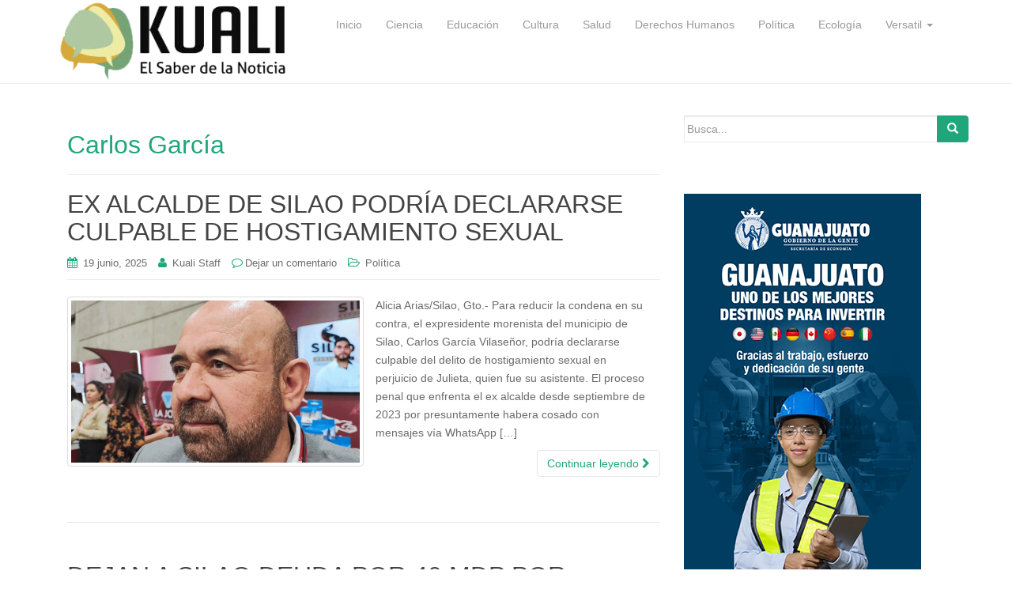

--- FILE ---
content_type: text/html; charset=UTF-8
request_url: https://kuali.com.mx/web/tag/carlos-garcia/
body_size: 18965
content:
<!DOCTYPE html>
<html lang="es">
<head>
<meta charset="UTF-8">
<meta http-equiv="X-UA-Compatible" content="IE=edge">
<meta name="viewport" content="width=device-width, initial-scale=1">
<link rel="profile" href="http://gmpg.org/xfn/11">
<link rel="pingback" href="https://kuali.com.mx/web/xmlrpc.php">

<meta name='robots' content='index, follow, max-snippet:-1, max-image-preview:large, max-video-preview:-1' />

	<!-- This site is optimized with the Yoast SEO plugin v26.6 - https://yoast.com/wordpress/plugins/seo/ -->
	<title>Carlos García Archivos - Kuali</title>
	<link rel="canonical" href="https://kuali.com.mx/web/tag/carlos-garcia/" />
	<link rel="next" href="https://kuali.com.mx/web/tag/carlos-garcia/page/2/" />
	<meta property="og:locale" content="es_MX" />
	<meta property="og:type" content="article" />
	<meta property="og:title" content="Carlos García Archivos - Kuali" />
	<meta property="og:url" content="https://kuali.com.mx/web/tag/carlos-garcia/" />
	<meta property="og:site_name" content="Kuali" />
	<meta property="og:image" content="https://kuali.com.mx/web/wp-content/uploads/2022/01/KUALI.jpg" />
	<meta property="og:image:width" content="1334" />
	<meta property="og:image:height" content="500" />
	<meta property="og:image:type" content="image/jpeg" />
	<meta name="twitter:card" content="summary_large_image" />
	<meta name="twitter:site" content="@kuali_noticias" />
	<script type="application/ld+json" class="yoast-schema-graph">{"@context":"https://schema.org","@graph":[{"@type":"CollectionPage","@id":"https://kuali.com.mx/web/tag/carlos-garcia/","url":"https://kuali.com.mx/web/tag/carlos-garcia/","name":"Carlos García Archivos - Kuali","isPartOf":{"@id":"https://kuali.com.mx/web/#website"},"primaryImageOfPage":{"@id":"https://kuali.com.mx/web/tag/carlos-garcia/#primaryimage"},"image":{"@id":"https://kuali.com.mx/web/tag/carlos-garcia/#primaryimage"},"thumbnailUrl":"https://kuali.com.mx/web/wp-content/uploads/2024/08/Carlos-Garcia-Villasenor.gif","breadcrumb":{"@id":"https://kuali.com.mx/web/tag/carlos-garcia/#breadcrumb"},"inLanguage":"es"},{"@type":"ImageObject","inLanguage":"es","@id":"https://kuali.com.mx/web/tag/carlos-garcia/#primaryimage","url":"https://kuali.com.mx/web/wp-content/uploads/2024/08/Carlos-Garcia-Villasenor.gif","contentUrl":"https://kuali.com.mx/web/wp-content/uploads/2024/08/Carlos-Garcia-Villasenor.gif","width":1700,"height":750},{"@type":"BreadcrumbList","@id":"https://kuali.com.mx/web/tag/carlos-garcia/#breadcrumb","itemListElement":[{"@type":"ListItem","position":1,"name":"Inicio","item":"https://kuali.com.mx/web/"},{"@type":"ListItem","position":2,"name":"Carlos García"}]},{"@type":"WebSite","@id":"https://kuali.com.mx/web/#website","url":"https://kuali.com.mx/web/","name":"Kuali","description":"","potentialAction":[{"@type":"SearchAction","target":{"@type":"EntryPoint","urlTemplate":"https://kuali.com.mx/web/?s={search_term_string}"},"query-input":{"@type":"PropertyValueSpecification","valueRequired":true,"valueName":"search_term_string"}}],"inLanguage":"es"}]}</script>
	<!-- / Yoast SEO plugin. -->


<meta name="robots" content="index, follow, max-snippet:-1, max-image-preview:large, max-video-preview:-1">
<link rel="canonical" href="https://kuali.com.mx/web/tag/carlos-garcia/">
<meta property="og:url" content="https://kuali.com.mx/web/tag/carlos-garcia/">
<meta property="og:site_name" content="Kuali">
<meta property="og:locale" content="es_MX">
<meta property="og:type" content="object">
<meta property="og:title" content="Carlos García  - Kuali">
<meta property="fb:pages" content="">
<meta property="fb:admins" content="">
<meta property="fb:app_id" content="">
<meta name="twitter:card" content="summary">
<meta name="twitter:site" content="">
<meta name="twitter:creator" content="">
<meta name="twitter:title" content="Carlos García  - Kuali">
<link rel='dns-prefetch' href='//maps.googleapis.com' />
<link rel='dns-prefetch' href='//netdna.bootstrapcdn.com' />
<link rel="alternate" type="application/rss+xml" title="Kuali &raquo; Feed" href="https://kuali.com.mx/web/feed/" />
<link rel="alternate" type="application/rss+xml" title="Kuali &raquo; RSS de los comentarios" href="https://kuali.com.mx/web/comments/feed/" />
<link rel="alternate" type="application/rss+xml" title="Kuali &raquo; Carlos García RSS de la etiqueta" href="https://kuali.com.mx/web/tag/carlos-garcia/feed/" />
		<!-- This site uses the Google Analytics by MonsterInsights plugin v9.10.1 - Using Analytics tracking - https://www.monsterinsights.com/ -->
							<script src="//www.googletagmanager.com/gtag/js?id=G-Q0SDV7HVVJ"  data-cfasync="false" data-wpfc-render="false" type="text/javascript" async></script>
			<script data-cfasync="false" data-wpfc-render="false" type="text/javascript">
				var mi_version = '9.10.1';
				var mi_track_user = true;
				var mi_no_track_reason = '';
								var MonsterInsightsDefaultLocations = {"page_location":"https:\/\/kuali.com.mx\/web\/tag\/carlos-garcia\/"};
								if ( typeof MonsterInsightsPrivacyGuardFilter === 'function' ) {
					var MonsterInsightsLocations = (typeof MonsterInsightsExcludeQuery === 'object') ? MonsterInsightsPrivacyGuardFilter( MonsterInsightsExcludeQuery ) : MonsterInsightsPrivacyGuardFilter( MonsterInsightsDefaultLocations );
				} else {
					var MonsterInsightsLocations = (typeof MonsterInsightsExcludeQuery === 'object') ? MonsterInsightsExcludeQuery : MonsterInsightsDefaultLocations;
				}

								var disableStrs = [
										'ga-disable-G-Q0SDV7HVVJ',
									];

				/* Function to detect opted out users */
				function __gtagTrackerIsOptedOut() {
					for (var index = 0; index < disableStrs.length; index++) {
						if (document.cookie.indexOf(disableStrs[index] + '=true') > -1) {
							return true;
						}
					}

					return false;
				}

				/* Disable tracking if the opt-out cookie exists. */
				if (__gtagTrackerIsOptedOut()) {
					for (var index = 0; index < disableStrs.length; index++) {
						window[disableStrs[index]] = true;
					}
				}

				/* Opt-out function */
				function __gtagTrackerOptout() {
					for (var index = 0; index < disableStrs.length; index++) {
						document.cookie = disableStrs[index] + '=true; expires=Thu, 31 Dec 2099 23:59:59 UTC; path=/';
						window[disableStrs[index]] = true;
					}
				}

				if ('undefined' === typeof gaOptout) {
					function gaOptout() {
						__gtagTrackerOptout();
					}
				}
								window.dataLayer = window.dataLayer || [];

				window.MonsterInsightsDualTracker = {
					helpers: {},
					trackers: {},
				};
				if (mi_track_user) {
					function __gtagDataLayer() {
						dataLayer.push(arguments);
					}

					function __gtagTracker(type, name, parameters) {
						if (!parameters) {
							parameters = {};
						}

						if (parameters.send_to) {
							__gtagDataLayer.apply(null, arguments);
							return;
						}

						if (type === 'event') {
														parameters.send_to = monsterinsights_frontend.v4_id;
							var hookName = name;
							if (typeof parameters['event_category'] !== 'undefined') {
								hookName = parameters['event_category'] + ':' + name;
							}

							if (typeof MonsterInsightsDualTracker.trackers[hookName] !== 'undefined') {
								MonsterInsightsDualTracker.trackers[hookName](parameters);
							} else {
								__gtagDataLayer('event', name, parameters);
							}
							
						} else {
							__gtagDataLayer.apply(null, arguments);
						}
					}

					__gtagTracker('js', new Date());
					__gtagTracker('set', {
						'developer_id.dZGIzZG': true,
											});
					if ( MonsterInsightsLocations.page_location ) {
						__gtagTracker('set', MonsterInsightsLocations);
					}
										__gtagTracker('config', 'G-Q0SDV7HVVJ', {"forceSSL":"true","link_attribution":"true"} );
										window.gtag = __gtagTracker;										(function () {
						/* https://developers.google.com/analytics/devguides/collection/analyticsjs/ */
						/* ga and __gaTracker compatibility shim. */
						var noopfn = function () {
							return null;
						};
						var newtracker = function () {
							return new Tracker();
						};
						var Tracker = function () {
							return null;
						};
						var p = Tracker.prototype;
						p.get = noopfn;
						p.set = noopfn;
						p.send = function () {
							var args = Array.prototype.slice.call(arguments);
							args.unshift('send');
							__gaTracker.apply(null, args);
						};
						var __gaTracker = function () {
							var len = arguments.length;
							if (len === 0) {
								return;
							}
							var f = arguments[len - 1];
							if (typeof f !== 'object' || f === null || typeof f.hitCallback !== 'function') {
								if ('send' === arguments[0]) {
									var hitConverted, hitObject = false, action;
									if ('event' === arguments[1]) {
										if ('undefined' !== typeof arguments[3]) {
											hitObject = {
												'eventAction': arguments[3],
												'eventCategory': arguments[2],
												'eventLabel': arguments[4],
												'value': arguments[5] ? arguments[5] : 1,
											}
										}
									}
									if ('pageview' === arguments[1]) {
										if ('undefined' !== typeof arguments[2]) {
											hitObject = {
												'eventAction': 'page_view',
												'page_path': arguments[2],
											}
										}
									}
									if (typeof arguments[2] === 'object') {
										hitObject = arguments[2];
									}
									if (typeof arguments[5] === 'object') {
										Object.assign(hitObject, arguments[5]);
									}
									if ('undefined' !== typeof arguments[1].hitType) {
										hitObject = arguments[1];
										if ('pageview' === hitObject.hitType) {
											hitObject.eventAction = 'page_view';
										}
									}
									if (hitObject) {
										action = 'timing' === arguments[1].hitType ? 'timing_complete' : hitObject.eventAction;
										hitConverted = mapArgs(hitObject);
										__gtagTracker('event', action, hitConverted);
									}
								}
								return;
							}

							function mapArgs(args) {
								var arg, hit = {};
								var gaMap = {
									'eventCategory': 'event_category',
									'eventAction': 'event_action',
									'eventLabel': 'event_label',
									'eventValue': 'event_value',
									'nonInteraction': 'non_interaction',
									'timingCategory': 'event_category',
									'timingVar': 'name',
									'timingValue': 'value',
									'timingLabel': 'event_label',
									'page': 'page_path',
									'location': 'page_location',
									'title': 'page_title',
									'referrer' : 'page_referrer',
								};
								for (arg in args) {
																		if (!(!args.hasOwnProperty(arg) || !gaMap.hasOwnProperty(arg))) {
										hit[gaMap[arg]] = args[arg];
									} else {
										hit[arg] = args[arg];
									}
								}
								return hit;
							}

							try {
								f.hitCallback();
							} catch (ex) {
							}
						};
						__gaTracker.create = newtracker;
						__gaTracker.getByName = newtracker;
						__gaTracker.getAll = function () {
							return [];
						};
						__gaTracker.remove = noopfn;
						__gaTracker.loaded = true;
						window['__gaTracker'] = __gaTracker;
					})();
									} else {
										console.log("");
					(function () {
						function __gtagTracker() {
							return null;
						}

						window['__gtagTracker'] = __gtagTracker;
						window['gtag'] = __gtagTracker;
					})();
									}
			</script>
							<!-- / Google Analytics by MonsterInsights -->
		<style id='wp-img-auto-sizes-contain-inline-css' type='text/css'>
img:is([sizes=auto i],[sizes^="auto," i]){contain-intrinsic-size:3000px 1500px}
/*# sourceURL=wp-img-auto-sizes-contain-inline-css */
</style>
<link rel='stylesheet' id='flexslider-css' href='https://kuali.com.mx/web/wp-content/plugins/cherry-plugin/lib/js/FlexSlider/flexslider.css?ver=2.2.0' type='text/css' media='all' />
<link rel='stylesheet' id='owl-carousel-css' href='https://kuali.com.mx/web/wp-content/plugins/cherry-plugin/lib/js/owl-carousel/owl.carousel.css?ver=1.24' type='text/css' media='all' />
<link rel='stylesheet' id='owl-theme-css' href='https://kuali.com.mx/web/wp-content/plugins/cherry-plugin/lib/js/owl-carousel/owl.theme.css?ver=1.24' type='text/css' media='all' />
<link rel='stylesheet' id='font-awesome-css' href='//netdna.bootstrapcdn.com/font-awesome/3.2.1/css/font-awesome.css?ver=3.2.1' type='text/css' media='all' />
<link rel='stylesheet' id='cherry-plugin-css' href='https://kuali.com.mx/web/wp-content/plugins/cherry-plugin/includes/css/cherry-plugin.css?ver=1.2.8.1' type='text/css' media='all' />
<style id='wp-emoji-styles-inline-css' type='text/css'>

	img.wp-smiley, img.emoji {
		display: inline !important;
		border: none !important;
		box-shadow: none !important;
		height: 1em !important;
		width: 1em !important;
		margin: 0 0.07em !important;
		vertical-align: -0.1em !important;
		background: none !important;
		padding: 0 !important;
	}
/*# sourceURL=wp-emoji-styles-inline-css */
</style>
<style id='wp-block-library-inline-css' type='text/css'>
:root{--wp-block-synced-color:#7a00df;--wp-block-synced-color--rgb:122,0,223;--wp-bound-block-color:var(--wp-block-synced-color);--wp-editor-canvas-background:#ddd;--wp-admin-theme-color:#007cba;--wp-admin-theme-color--rgb:0,124,186;--wp-admin-theme-color-darker-10:#006ba1;--wp-admin-theme-color-darker-10--rgb:0,107,160.5;--wp-admin-theme-color-darker-20:#005a87;--wp-admin-theme-color-darker-20--rgb:0,90,135;--wp-admin-border-width-focus:2px}@media (min-resolution:192dpi){:root{--wp-admin-border-width-focus:1.5px}}.wp-element-button{cursor:pointer}:root .has-very-light-gray-background-color{background-color:#eee}:root .has-very-dark-gray-background-color{background-color:#313131}:root .has-very-light-gray-color{color:#eee}:root .has-very-dark-gray-color{color:#313131}:root .has-vivid-green-cyan-to-vivid-cyan-blue-gradient-background{background:linear-gradient(135deg,#00d084,#0693e3)}:root .has-purple-crush-gradient-background{background:linear-gradient(135deg,#34e2e4,#4721fb 50%,#ab1dfe)}:root .has-hazy-dawn-gradient-background{background:linear-gradient(135deg,#faaca8,#dad0ec)}:root .has-subdued-olive-gradient-background{background:linear-gradient(135deg,#fafae1,#67a671)}:root .has-atomic-cream-gradient-background{background:linear-gradient(135deg,#fdd79a,#004a59)}:root .has-nightshade-gradient-background{background:linear-gradient(135deg,#330968,#31cdcf)}:root .has-midnight-gradient-background{background:linear-gradient(135deg,#020381,#2874fc)}:root{--wp--preset--font-size--normal:16px;--wp--preset--font-size--huge:42px}.has-regular-font-size{font-size:1em}.has-larger-font-size{font-size:2.625em}.has-normal-font-size{font-size:var(--wp--preset--font-size--normal)}.has-huge-font-size{font-size:var(--wp--preset--font-size--huge)}.has-text-align-center{text-align:center}.has-text-align-left{text-align:left}.has-text-align-right{text-align:right}.has-fit-text{white-space:nowrap!important}#end-resizable-editor-section{display:none}.aligncenter{clear:both}.items-justified-left{justify-content:flex-start}.items-justified-center{justify-content:center}.items-justified-right{justify-content:flex-end}.items-justified-space-between{justify-content:space-between}.screen-reader-text{border:0;clip-path:inset(50%);height:1px;margin:-1px;overflow:hidden;padding:0;position:absolute;width:1px;word-wrap:normal!important}.screen-reader-text:focus{background-color:#ddd;clip-path:none;color:#444;display:block;font-size:1em;height:auto;left:5px;line-height:normal;padding:15px 23px 14px;text-decoration:none;top:5px;width:auto;z-index:100000}html :where(.has-border-color){border-style:solid}html :where([style*=border-top-color]){border-top-style:solid}html :where([style*=border-right-color]){border-right-style:solid}html :where([style*=border-bottom-color]){border-bottom-style:solid}html :where([style*=border-left-color]){border-left-style:solid}html :where([style*=border-width]){border-style:solid}html :where([style*=border-top-width]){border-top-style:solid}html :where([style*=border-right-width]){border-right-style:solid}html :where([style*=border-bottom-width]){border-bottom-style:solid}html :where([style*=border-left-width]){border-left-style:solid}html :where(img[class*=wp-image-]){height:auto;max-width:100%}:where(figure){margin:0 0 1em}html :where(.is-position-sticky){--wp-admin--admin-bar--position-offset:var(--wp-admin--admin-bar--height,0px)}@media screen and (max-width:600px){html :where(.is-position-sticky){--wp-admin--admin-bar--position-offset:0px}}

/*# sourceURL=wp-block-library-inline-css */
</style><style id='wp-block-image-inline-css' type='text/css'>
.wp-block-image>a,.wp-block-image>figure>a{display:inline-block}.wp-block-image img{box-sizing:border-box;height:auto;max-width:100%;vertical-align:bottom}@media not (prefers-reduced-motion){.wp-block-image img.hide{visibility:hidden}.wp-block-image img.show{animation:show-content-image .4s}}.wp-block-image[style*=border-radius] img,.wp-block-image[style*=border-radius]>a{border-radius:inherit}.wp-block-image.has-custom-border img{box-sizing:border-box}.wp-block-image.aligncenter{text-align:center}.wp-block-image.alignfull>a,.wp-block-image.alignwide>a{width:100%}.wp-block-image.alignfull img,.wp-block-image.alignwide img{height:auto;width:100%}.wp-block-image .aligncenter,.wp-block-image .alignleft,.wp-block-image .alignright,.wp-block-image.aligncenter,.wp-block-image.alignleft,.wp-block-image.alignright{display:table}.wp-block-image .aligncenter>figcaption,.wp-block-image .alignleft>figcaption,.wp-block-image .alignright>figcaption,.wp-block-image.aligncenter>figcaption,.wp-block-image.alignleft>figcaption,.wp-block-image.alignright>figcaption{caption-side:bottom;display:table-caption}.wp-block-image .alignleft{float:left;margin:.5em 1em .5em 0}.wp-block-image .alignright{float:right;margin:.5em 0 .5em 1em}.wp-block-image .aligncenter{margin-left:auto;margin-right:auto}.wp-block-image :where(figcaption){margin-bottom:1em;margin-top:.5em}.wp-block-image.is-style-circle-mask img{border-radius:9999px}@supports ((-webkit-mask-image:none) or (mask-image:none)) or (-webkit-mask-image:none){.wp-block-image.is-style-circle-mask img{border-radius:0;-webkit-mask-image:url('data:image/svg+xml;utf8,<svg viewBox="0 0 100 100" xmlns="http://www.w3.org/2000/svg"><circle cx="50" cy="50" r="50"/></svg>');mask-image:url('data:image/svg+xml;utf8,<svg viewBox="0 0 100 100" xmlns="http://www.w3.org/2000/svg"><circle cx="50" cy="50" r="50"/></svg>');mask-mode:alpha;-webkit-mask-position:center;mask-position:center;-webkit-mask-repeat:no-repeat;mask-repeat:no-repeat;-webkit-mask-size:contain;mask-size:contain}}:root :where(.wp-block-image.is-style-rounded img,.wp-block-image .is-style-rounded img){border-radius:9999px}.wp-block-image figure{margin:0}.wp-lightbox-container{display:flex;flex-direction:column;position:relative}.wp-lightbox-container img{cursor:zoom-in}.wp-lightbox-container img:hover+button{opacity:1}.wp-lightbox-container button{align-items:center;backdrop-filter:blur(16px) saturate(180%);background-color:#5a5a5a40;border:none;border-radius:4px;cursor:zoom-in;display:flex;height:20px;justify-content:center;opacity:0;padding:0;position:absolute;right:16px;text-align:center;top:16px;width:20px;z-index:100}@media not (prefers-reduced-motion){.wp-lightbox-container button{transition:opacity .2s ease}}.wp-lightbox-container button:focus-visible{outline:3px auto #5a5a5a40;outline:3px auto -webkit-focus-ring-color;outline-offset:3px}.wp-lightbox-container button:hover{cursor:pointer;opacity:1}.wp-lightbox-container button:focus{opacity:1}.wp-lightbox-container button:focus,.wp-lightbox-container button:hover,.wp-lightbox-container button:not(:hover):not(:active):not(.has-background){background-color:#5a5a5a40;border:none}.wp-lightbox-overlay{box-sizing:border-box;cursor:zoom-out;height:100vh;left:0;overflow:hidden;position:fixed;top:0;visibility:hidden;width:100%;z-index:100000}.wp-lightbox-overlay .close-button{align-items:center;cursor:pointer;display:flex;justify-content:center;min-height:40px;min-width:40px;padding:0;position:absolute;right:calc(env(safe-area-inset-right) + 16px);top:calc(env(safe-area-inset-top) + 16px);z-index:5000000}.wp-lightbox-overlay .close-button:focus,.wp-lightbox-overlay .close-button:hover,.wp-lightbox-overlay .close-button:not(:hover):not(:active):not(.has-background){background:none;border:none}.wp-lightbox-overlay .lightbox-image-container{height:var(--wp--lightbox-container-height);left:50%;overflow:hidden;position:absolute;top:50%;transform:translate(-50%,-50%);transform-origin:top left;width:var(--wp--lightbox-container-width);z-index:9999999999}.wp-lightbox-overlay .wp-block-image{align-items:center;box-sizing:border-box;display:flex;height:100%;justify-content:center;margin:0;position:relative;transform-origin:0 0;width:100%;z-index:3000000}.wp-lightbox-overlay .wp-block-image img{height:var(--wp--lightbox-image-height);min-height:var(--wp--lightbox-image-height);min-width:var(--wp--lightbox-image-width);width:var(--wp--lightbox-image-width)}.wp-lightbox-overlay .wp-block-image figcaption{display:none}.wp-lightbox-overlay button{background:none;border:none}.wp-lightbox-overlay .scrim{background-color:#fff;height:100%;opacity:.9;position:absolute;width:100%;z-index:2000000}.wp-lightbox-overlay.active{visibility:visible}@media not (prefers-reduced-motion){.wp-lightbox-overlay.active{animation:turn-on-visibility .25s both}.wp-lightbox-overlay.active img{animation:turn-on-visibility .35s both}.wp-lightbox-overlay.show-closing-animation:not(.active){animation:turn-off-visibility .35s both}.wp-lightbox-overlay.show-closing-animation:not(.active) img{animation:turn-off-visibility .25s both}.wp-lightbox-overlay.zoom.active{animation:none;opacity:1;visibility:visible}.wp-lightbox-overlay.zoom.active .lightbox-image-container{animation:lightbox-zoom-in .4s}.wp-lightbox-overlay.zoom.active .lightbox-image-container img{animation:none}.wp-lightbox-overlay.zoom.active .scrim{animation:turn-on-visibility .4s forwards}.wp-lightbox-overlay.zoom.show-closing-animation:not(.active){animation:none}.wp-lightbox-overlay.zoom.show-closing-animation:not(.active) .lightbox-image-container{animation:lightbox-zoom-out .4s}.wp-lightbox-overlay.zoom.show-closing-animation:not(.active) .lightbox-image-container img{animation:none}.wp-lightbox-overlay.zoom.show-closing-animation:not(.active) .scrim{animation:turn-off-visibility .4s forwards}}@keyframes show-content-image{0%{visibility:hidden}99%{visibility:hidden}to{visibility:visible}}@keyframes turn-on-visibility{0%{opacity:0}to{opacity:1}}@keyframes turn-off-visibility{0%{opacity:1;visibility:visible}99%{opacity:0;visibility:visible}to{opacity:0;visibility:hidden}}@keyframes lightbox-zoom-in{0%{transform:translate(calc((-100vw + var(--wp--lightbox-scrollbar-width))/2 + var(--wp--lightbox-initial-left-position)),calc(-50vh + var(--wp--lightbox-initial-top-position))) scale(var(--wp--lightbox-scale))}to{transform:translate(-50%,-50%) scale(1)}}@keyframes lightbox-zoom-out{0%{transform:translate(-50%,-50%) scale(1);visibility:visible}99%{visibility:visible}to{transform:translate(calc((-100vw + var(--wp--lightbox-scrollbar-width))/2 + var(--wp--lightbox-initial-left-position)),calc(-50vh + var(--wp--lightbox-initial-top-position))) scale(var(--wp--lightbox-scale));visibility:hidden}}
/*# sourceURL=https://kuali.com.mx/web/wp-includes/blocks/image/style.min.css */
</style>
<style id='wp-block-paragraph-inline-css' type='text/css'>
.is-small-text{font-size:.875em}.is-regular-text{font-size:1em}.is-large-text{font-size:2.25em}.is-larger-text{font-size:3em}.has-drop-cap:not(:focus):first-letter{float:left;font-size:8.4em;font-style:normal;font-weight:100;line-height:.68;margin:.05em .1em 0 0;text-transform:uppercase}body.rtl .has-drop-cap:not(:focus):first-letter{float:none;margin-left:.1em}p.has-drop-cap.has-background{overflow:hidden}:root :where(p.has-background){padding:1.25em 2.375em}:where(p.has-text-color:not(.has-link-color)) a{color:inherit}p.has-text-align-left[style*="writing-mode:vertical-lr"],p.has-text-align-right[style*="writing-mode:vertical-rl"]{rotate:180deg}
/*# sourceURL=https://kuali.com.mx/web/wp-includes/blocks/paragraph/style.min.css */
</style>
<style id='wp-block-quote-inline-css' type='text/css'>
.wp-block-quote{box-sizing:border-box;overflow-wrap:break-word}.wp-block-quote.is-large:where(:not(.is-style-plain)),.wp-block-quote.is-style-large:where(:not(.is-style-plain)){margin-bottom:1em;padding:0 1em}.wp-block-quote.is-large:where(:not(.is-style-plain)) p,.wp-block-quote.is-style-large:where(:not(.is-style-plain)) p{font-size:1.5em;font-style:italic;line-height:1.6}.wp-block-quote.is-large:where(:not(.is-style-plain)) cite,.wp-block-quote.is-large:where(:not(.is-style-plain)) footer,.wp-block-quote.is-style-large:where(:not(.is-style-plain)) cite,.wp-block-quote.is-style-large:where(:not(.is-style-plain)) footer{font-size:1.125em;text-align:right}.wp-block-quote>cite{display:block}
/*# sourceURL=https://kuali.com.mx/web/wp-includes/blocks/quote/style.min.css */
</style>
<style id='global-styles-inline-css' type='text/css'>
:root{--wp--preset--aspect-ratio--square: 1;--wp--preset--aspect-ratio--4-3: 4/3;--wp--preset--aspect-ratio--3-4: 3/4;--wp--preset--aspect-ratio--3-2: 3/2;--wp--preset--aspect-ratio--2-3: 2/3;--wp--preset--aspect-ratio--16-9: 16/9;--wp--preset--aspect-ratio--9-16: 9/16;--wp--preset--color--black: #000000;--wp--preset--color--cyan-bluish-gray: #abb8c3;--wp--preset--color--white: #ffffff;--wp--preset--color--pale-pink: #f78da7;--wp--preset--color--vivid-red: #cf2e2e;--wp--preset--color--luminous-vivid-orange: #ff6900;--wp--preset--color--luminous-vivid-amber: #fcb900;--wp--preset--color--light-green-cyan: #7bdcb5;--wp--preset--color--vivid-green-cyan: #00d084;--wp--preset--color--pale-cyan-blue: #8ed1fc;--wp--preset--color--vivid-cyan-blue: #0693e3;--wp--preset--color--vivid-purple: #9b51e0;--wp--preset--gradient--vivid-cyan-blue-to-vivid-purple: linear-gradient(135deg,rgb(6,147,227) 0%,rgb(155,81,224) 100%);--wp--preset--gradient--light-green-cyan-to-vivid-green-cyan: linear-gradient(135deg,rgb(122,220,180) 0%,rgb(0,208,130) 100%);--wp--preset--gradient--luminous-vivid-amber-to-luminous-vivid-orange: linear-gradient(135deg,rgb(252,185,0) 0%,rgb(255,105,0) 100%);--wp--preset--gradient--luminous-vivid-orange-to-vivid-red: linear-gradient(135deg,rgb(255,105,0) 0%,rgb(207,46,46) 100%);--wp--preset--gradient--very-light-gray-to-cyan-bluish-gray: linear-gradient(135deg,rgb(238,238,238) 0%,rgb(169,184,195) 100%);--wp--preset--gradient--cool-to-warm-spectrum: linear-gradient(135deg,rgb(74,234,220) 0%,rgb(151,120,209) 20%,rgb(207,42,186) 40%,rgb(238,44,130) 60%,rgb(251,105,98) 80%,rgb(254,248,76) 100%);--wp--preset--gradient--blush-light-purple: linear-gradient(135deg,rgb(255,206,236) 0%,rgb(152,150,240) 100%);--wp--preset--gradient--blush-bordeaux: linear-gradient(135deg,rgb(254,205,165) 0%,rgb(254,45,45) 50%,rgb(107,0,62) 100%);--wp--preset--gradient--luminous-dusk: linear-gradient(135deg,rgb(255,203,112) 0%,rgb(199,81,192) 50%,rgb(65,88,208) 100%);--wp--preset--gradient--pale-ocean: linear-gradient(135deg,rgb(255,245,203) 0%,rgb(182,227,212) 50%,rgb(51,167,181) 100%);--wp--preset--gradient--electric-grass: linear-gradient(135deg,rgb(202,248,128) 0%,rgb(113,206,126) 100%);--wp--preset--gradient--midnight: linear-gradient(135deg,rgb(2,3,129) 0%,rgb(40,116,252) 100%);--wp--preset--font-size--small: 13px;--wp--preset--font-size--medium: 20px;--wp--preset--font-size--large: 36px;--wp--preset--font-size--x-large: 42px;--wp--preset--spacing--20: 0.44rem;--wp--preset--spacing--30: 0.67rem;--wp--preset--spacing--40: 1rem;--wp--preset--spacing--50: 1.5rem;--wp--preset--spacing--60: 2.25rem;--wp--preset--spacing--70: 3.38rem;--wp--preset--spacing--80: 5.06rem;--wp--preset--shadow--natural: 6px 6px 9px rgba(0, 0, 0, 0.2);--wp--preset--shadow--deep: 12px 12px 50px rgba(0, 0, 0, 0.4);--wp--preset--shadow--sharp: 6px 6px 0px rgba(0, 0, 0, 0.2);--wp--preset--shadow--outlined: 6px 6px 0px -3px rgb(255, 255, 255), 6px 6px rgb(0, 0, 0);--wp--preset--shadow--crisp: 6px 6px 0px rgb(0, 0, 0);}:where(.is-layout-flex){gap: 0.5em;}:where(.is-layout-grid){gap: 0.5em;}body .is-layout-flex{display: flex;}.is-layout-flex{flex-wrap: wrap;align-items: center;}.is-layout-flex > :is(*, div){margin: 0;}body .is-layout-grid{display: grid;}.is-layout-grid > :is(*, div){margin: 0;}:where(.wp-block-columns.is-layout-flex){gap: 2em;}:where(.wp-block-columns.is-layout-grid){gap: 2em;}:where(.wp-block-post-template.is-layout-flex){gap: 1.25em;}:where(.wp-block-post-template.is-layout-grid){gap: 1.25em;}.has-black-color{color: var(--wp--preset--color--black) !important;}.has-cyan-bluish-gray-color{color: var(--wp--preset--color--cyan-bluish-gray) !important;}.has-white-color{color: var(--wp--preset--color--white) !important;}.has-pale-pink-color{color: var(--wp--preset--color--pale-pink) !important;}.has-vivid-red-color{color: var(--wp--preset--color--vivid-red) !important;}.has-luminous-vivid-orange-color{color: var(--wp--preset--color--luminous-vivid-orange) !important;}.has-luminous-vivid-amber-color{color: var(--wp--preset--color--luminous-vivid-amber) !important;}.has-light-green-cyan-color{color: var(--wp--preset--color--light-green-cyan) !important;}.has-vivid-green-cyan-color{color: var(--wp--preset--color--vivid-green-cyan) !important;}.has-pale-cyan-blue-color{color: var(--wp--preset--color--pale-cyan-blue) !important;}.has-vivid-cyan-blue-color{color: var(--wp--preset--color--vivid-cyan-blue) !important;}.has-vivid-purple-color{color: var(--wp--preset--color--vivid-purple) !important;}.has-black-background-color{background-color: var(--wp--preset--color--black) !important;}.has-cyan-bluish-gray-background-color{background-color: var(--wp--preset--color--cyan-bluish-gray) !important;}.has-white-background-color{background-color: var(--wp--preset--color--white) !important;}.has-pale-pink-background-color{background-color: var(--wp--preset--color--pale-pink) !important;}.has-vivid-red-background-color{background-color: var(--wp--preset--color--vivid-red) !important;}.has-luminous-vivid-orange-background-color{background-color: var(--wp--preset--color--luminous-vivid-orange) !important;}.has-luminous-vivid-amber-background-color{background-color: var(--wp--preset--color--luminous-vivid-amber) !important;}.has-light-green-cyan-background-color{background-color: var(--wp--preset--color--light-green-cyan) !important;}.has-vivid-green-cyan-background-color{background-color: var(--wp--preset--color--vivid-green-cyan) !important;}.has-pale-cyan-blue-background-color{background-color: var(--wp--preset--color--pale-cyan-blue) !important;}.has-vivid-cyan-blue-background-color{background-color: var(--wp--preset--color--vivid-cyan-blue) !important;}.has-vivid-purple-background-color{background-color: var(--wp--preset--color--vivid-purple) !important;}.has-black-border-color{border-color: var(--wp--preset--color--black) !important;}.has-cyan-bluish-gray-border-color{border-color: var(--wp--preset--color--cyan-bluish-gray) !important;}.has-white-border-color{border-color: var(--wp--preset--color--white) !important;}.has-pale-pink-border-color{border-color: var(--wp--preset--color--pale-pink) !important;}.has-vivid-red-border-color{border-color: var(--wp--preset--color--vivid-red) !important;}.has-luminous-vivid-orange-border-color{border-color: var(--wp--preset--color--luminous-vivid-orange) !important;}.has-luminous-vivid-amber-border-color{border-color: var(--wp--preset--color--luminous-vivid-amber) !important;}.has-light-green-cyan-border-color{border-color: var(--wp--preset--color--light-green-cyan) !important;}.has-vivid-green-cyan-border-color{border-color: var(--wp--preset--color--vivid-green-cyan) !important;}.has-pale-cyan-blue-border-color{border-color: var(--wp--preset--color--pale-cyan-blue) !important;}.has-vivid-cyan-blue-border-color{border-color: var(--wp--preset--color--vivid-cyan-blue) !important;}.has-vivid-purple-border-color{border-color: var(--wp--preset--color--vivid-purple) !important;}.has-vivid-cyan-blue-to-vivid-purple-gradient-background{background: var(--wp--preset--gradient--vivid-cyan-blue-to-vivid-purple) !important;}.has-light-green-cyan-to-vivid-green-cyan-gradient-background{background: var(--wp--preset--gradient--light-green-cyan-to-vivid-green-cyan) !important;}.has-luminous-vivid-amber-to-luminous-vivid-orange-gradient-background{background: var(--wp--preset--gradient--luminous-vivid-amber-to-luminous-vivid-orange) !important;}.has-luminous-vivid-orange-to-vivid-red-gradient-background{background: var(--wp--preset--gradient--luminous-vivid-orange-to-vivid-red) !important;}.has-very-light-gray-to-cyan-bluish-gray-gradient-background{background: var(--wp--preset--gradient--very-light-gray-to-cyan-bluish-gray) !important;}.has-cool-to-warm-spectrum-gradient-background{background: var(--wp--preset--gradient--cool-to-warm-spectrum) !important;}.has-blush-light-purple-gradient-background{background: var(--wp--preset--gradient--blush-light-purple) !important;}.has-blush-bordeaux-gradient-background{background: var(--wp--preset--gradient--blush-bordeaux) !important;}.has-luminous-dusk-gradient-background{background: var(--wp--preset--gradient--luminous-dusk) !important;}.has-pale-ocean-gradient-background{background: var(--wp--preset--gradient--pale-ocean) !important;}.has-electric-grass-gradient-background{background: var(--wp--preset--gradient--electric-grass) !important;}.has-midnight-gradient-background{background: var(--wp--preset--gradient--midnight) !important;}.has-small-font-size{font-size: var(--wp--preset--font-size--small) !important;}.has-medium-font-size{font-size: var(--wp--preset--font-size--medium) !important;}.has-large-font-size{font-size: var(--wp--preset--font-size--large) !important;}.has-x-large-font-size{font-size: var(--wp--preset--font-size--x-large) !important;}
/*# sourceURL=global-styles-inline-css */
</style>

<style id='classic-theme-styles-inline-css' type='text/css'>
/*! This file is auto-generated */
.wp-block-button__link{color:#fff;background-color:#32373c;border-radius:9999px;box-shadow:none;text-decoration:none;padding:calc(.667em + 2px) calc(1.333em + 2px);font-size:1.125em}.wp-block-file__button{background:#32373c;color:#fff;text-decoration:none}
/*# sourceURL=/wp-includes/css/classic-themes.min.css */
</style>
<link rel='stylesheet' id='kiwi-icomoon-css' href='https://kuali.com.mx/web/wp-content/plugins/kiwi-social-share/assets/vendors/icomoon/style.css?ver=2.1.8' type='text/css' media='all' />
<link rel='stylesheet' id='dazzling-bootstrap-css' href='https://kuali.com.mx/web/wp-content/themes/dazzling/inc/css/bootstrap.min.css?ver=6.9' type='text/css' media='all' />
<link rel='stylesheet' id='dazzling-icons-css' href='https://kuali.com.mx/web/wp-content/themes/dazzling/inc/css/font-awesome.min.css?ver=6.9' type='text/css' media='all' />
<link rel='stylesheet' id='dazzling-style-css' href='https://kuali.com.mx/web/wp-content/themes/dazzling/style.css?ver=6.9' type='text/css' media='all' />
<link rel='stylesheet' id='mpce-theme-css' href='https://kuali.com.mx/web/wp-content/plugins/motopress-content-editor/includes/css/theme.css?ver=1.5.8' type='text/css' media='all' />
<link rel='stylesheet' id='mpce-bootstrap-grid-css' href='https://kuali.com.mx/web/wp-content/plugins/motopress-content-editor/bootstrap/bootstrap-grid.min.css?ver=1.5.8' type='text/css' media='all' />
<script type="text/javascript" src="https://kuali.com.mx/web/wp-includes/js/jquery/jquery.min.js?ver=3.7.1" id="jquery-core-js"></script>
<script type="text/javascript" src="https://kuali.com.mx/web/wp-includes/js/jquery/jquery-migrate.min.js?ver=3.4.1" id="jquery-migrate-js"></script>
<script type="text/javascript" src="https://kuali.com.mx/web/wp-content/plugins/cherry-plugin/lib/js/jquery.easing.1.3.js?ver=1.3" id="easing-js"></script>
<script type="text/javascript" src="https://kuali.com.mx/web/wp-content/plugins/cherry-plugin/lib/js/elasti-carousel/jquery.elastislide.js?ver=1.2.8.1" id="elastislide-js"></script>
<script type="text/javascript" src="//maps.googleapis.com/maps/api/js?v=3.exp&amp;ver=6.9" id="googlemapapis-js"></script>
<script type="text/javascript" src="https://kuali.com.mx/web/wp-content/plugins/google-analytics-for-wordpress/assets/js/frontend-gtag.min.js?ver=9.10.1" id="monsterinsights-frontend-script-js" async="async" data-wp-strategy="async"></script>
<script data-cfasync="false" data-wpfc-render="false" type="text/javascript" id='monsterinsights-frontend-script-js-extra'>/* <![CDATA[ */
var monsterinsights_frontend = {"js_events_tracking":"true","download_extensions":"doc,pdf,ppt,zip,xls,docx,pptx,xlsx","inbound_paths":"[{\"path\":\"\\\/go\\\/\",\"label\":\"affiliate\"},{\"path\":\"\\\/recommend\\\/\",\"label\":\"affiliate\"}]","home_url":"https:\/\/kuali.com.mx\/web","hash_tracking":"false","v4_id":"G-Q0SDV7HVVJ"};/* ]]> */
</script>
<script type="text/javascript" src="https://kuali.com.mx/web/wp-content/themes/dazzling/inc/js/bootstrap.min.js?ver=6.9" id="dazzling-bootstrapjs-js"></script>
<link rel="next" href="https://kuali.com.mx/web/tag/carlos-garcia/page/2/"><link rel="https://api.w.org/" href="https://kuali.com.mx/web/wp-json/" /><link rel="alternate" title="JSON" type="application/json" href="https://kuali.com.mx/web/wp-json/wp/v2/tags/1612" /><link rel="EditURI" type="application/rsd+xml" title="RSD" href="https://kuali.com.mx/web/xmlrpc.php?rsd" />
<meta name="generator" content="WordPress 6.9" />
<style type="text/css">.entry-content {font-family: Open Sans,sans-serif; font-size:14px; font-weight: normal; color:#6B6B6B;}</style>	<style type="text/css">
			.navbar > .container .navbar-brand {
			color: #000000;
		}
		</style>
	<!--[if lt IE 9]>
<script src="https://kuali.com.mx/web/wp-content/themes/dazzling/inc/js/html5shiv.min.js"></script>
<script src="https://kuali.com.mx/web/wp-content/themes/dazzling/inc/js/respond.min.js"></script>
<![endif]-->

</head>

<body class="archive tag tag-carlos-garcia tag-1612 wp-theme-dazzling group-blog">
<div id="page" class="hfeed site">

	<nav class="navbar navbar-default" role="navigation">
		<div class="container">
			<div class="navbar-header">
			  <button type="button" class="navbar-toggle" data-toggle="collapse" data-target="#navbar">
			    <span class="sr-only">Toggle navigation</span>
			    <span class="icon-bar"></span>
			    <span class="icon-bar"></span>
			    <span class="icon-bar"></span>
			  </button>

				<div id="logo">

					<span class="site-title">
						
							<a href="https://kuali.com.mx/web/"><img src="https://kuali.com.mx/web/wp-content/uploads/2018/04/cropped-kuali_logo-1-1.png"  height="107" width="300" alt="Kuali"/></a>


						
						
					</span><!-- end of .site-name -->

				</div><!-- end of #logo -->

										
			</div>
				<div id="navbar" class="collapse navbar-collapse navbar-ex1-collapse"><ul id="menu-menu_principal" class="nav navbar-nav"><li id="menu-item-33664" class="menu-item menu-item-type-custom menu-item-object-custom menu-item-home menu-item-33664"><a title="Inicio" href="http://kuali.com.mx/web">Inicio</a></li>
<li id="menu-item-33665" class="menu-item menu-item-type-taxonomy menu-item-object-category menu-item-33665"><a title="Ciencia" href="https://kuali.com.mx/web/category/ciencia/">Ciencia</a></li>
<li id="menu-item-33666" class="menu-item menu-item-type-taxonomy menu-item-object-category menu-item-33666"><a title="Educación" href="https://kuali.com.mx/web/category/educacion/">Educación</a></li>
<li id="menu-item-33667" class="menu-item menu-item-type-taxonomy menu-item-object-category menu-item-33667"><a title="Cultura" href="https://kuali.com.mx/web/category/espectaculos/">Cultura</a></li>
<li id="menu-item-33668" class="menu-item menu-item-type-taxonomy menu-item-object-category menu-item-33668"><a title="Salud" href="https://kuali.com.mx/web/category/salud/">Salud</a></li>
<li id="menu-item-33669" class="menu-item menu-item-type-taxonomy menu-item-object-category menu-item-33669"><a title="Derechos Humanos" href="https://kuali.com.mx/web/category/derechos/">Derechos Humanos</a></li>
<li id="menu-item-33670" class="menu-item menu-item-type-taxonomy menu-item-object-category menu-item-33670"><a title="Política" href="https://kuali.com.mx/web/category/politica/">Política</a></li>
<li id="menu-item-33676" class="menu-item menu-item-type-taxonomy menu-item-object-category menu-item-33676"><a title="Ecología" href="https://kuali.com.mx/web/category/actualidad/ecologia/">Ecología</a></li>
<li id="menu-item-33672" class="menu-item menu-item-type-taxonomy menu-item-object-category menu-item-has-children menu-item-33672 dropdown"><a title="Versatil" href="#" data-toggle="dropdown" class="dropdown-toggle">Versatil <span class="caret"></span></a>
<ul role="menu" class=" dropdown-menu">
	<li id="menu-item-33673" class="menu-item menu-item-type-taxonomy menu-item-object-category menu-item-33673"><a title="Turismo" href="https://kuali.com.mx/web/category/turismo/">Turismo</a></li>
	<li id="menu-item-33674" class="menu-item menu-item-type-taxonomy menu-item-object-category menu-item-33674"><a title="Espectáculos" href="https://kuali.com.mx/web/category/actualidad/espectaculos-2/">Espectáculos</a></li>
	<li id="menu-item-33675" class="menu-item menu-item-type-taxonomy menu-item-object-category menu-item-33675"><a title="Deportes" href="https://kuali.com.mx/web/category/actualidad/deportes/">Deportes</a></li>
</ul>
</li>
</ul></div>		</div>
	</nav><!-- .site-navigation -->

        <div class="top-section">
				        </div>
        <div id="content" class="site-content container">

            <div class="container main-content-area">                <div class="row ">
		<section id="primary" class="content-area col-sm-12 col-md-8 ">
			<main id="main" class="site-main" role="main">

			
				<header class="page-header">
					<h1 class="page-title">
						Carlos García					</h1>
									</header><!-- .page-header -->

								
					
<article id="post-178305" class="post-178305 post type-post status-publish format-standard has-post-thumbnail hentry category-politica tag-carlos-garcia tag-hostigamiento-sexual tag-justicia tag-silao">
	<header class="entry-header page-header">

		<h2 class="entry-title"><a href="https://kuali.com.mx/web/2025/06/19/ex-alcalde-de-silao-podria-declararse-culpable-de-hostigamiento-sexual/" rel="bookmark">EX ALCALDE DE SILAO PODRÍA DECLARARSE CULPABLE DE HOSTIGAMIENTO SEXUAL</a></h2>

				<div class="entry-meta">
			<span class="posted-on"><i class="fa fa-calendar"></i> <a href="https://kuali.com.mx/web/2025/06/19/ex-alcalde-de-silao-podria-declararse-culpable-de-hostigamiento-sexual/" rel="bookmark"><time class="entry-date published" datetime="2025-06-19T18:40:43-06:00">19 junio, 2025</time><time class="updated" datetime="2025-06-19T18:40:47-06:00">19 junio, 2025</time></a></span><span class="byline"> <i class="fa fa-user"></i> <span class="author vcard"><a class="url fn n" href="https://kuali.com.mx/web/author/lagarto/">Kuali Staff</a></span></span>		<span class="comments-link"><i class="fa fa-comment-o"></i><a href="https://kuali.com.mx/web/2025/06/19/ex-alcalde-de-silao-podria-declararse-culpable-de-hostigamiento-sexual/#respond">Dejar un comentario</a></span>
		
								<span class="cat-links"><i class="fa fa-folder-open-o"></i>
				 <a href="https://kuali.com.mx/web/category/politica/" rel="category tag">Política</a>			</span>
					
		
		</div><!-- .entry-meta -->
			</header><!-- .entry-header -->

		<div class="entry-content">

				<a href="https://kuali.com.mx/web/2025/06/19/ex-alcalde-de-silao-podria-declararse-culpable-de-hostigamiento-sexual/" title="EX ALCALDE DE SILAO PODRÍA DECLARARSE CULPABLE DE HOSTIGAMIENTO SEXUAL" >
		 	<img width="730" height="410" src="https://kuali.com.mx/web/wp-content/uploads/2024/08/Carlos-Garcia-Villasenor-730x410.gif" class="thumbnail col-sm-6 wp-post-image" alt="" decoding="async" fetchpriority="high" />		</a>
		<div class="col-sm-6">
			Alicia Arias/Silao, Gto.- Para reducir la condena en su contra, el expresidente morenista del municipio de Silao, Carlos García Vilaseñor, podría declararse culpable del delito de hostigamiento sexual en perjuicio de Julieta, quien fue su asistente. El proceso penal que enfrenta el ex alcalde desde septiembre de 2023 por presuntamente habera cosado con mensajes vía WhatsApp [&hellip;]		</div>
				<p><a class="btn btn-default read-more" href="https://kuali.com.mx/web/2025/06/19/ex-alcalde-de-silao-podria-declararse-culpable-de-hostigamiento-sexual/">Continuar leyendo <i class="fa fa-chevron-right"></i></a></p>

		<a href="https://kuali.com.mx/web/2025/06/19/ex-alcalde-de-silao-podria-declararse-culpable-de-hostigamiento-sexual/" title="EX ALCALDE DE SILAO PODRÍA DECLARARSE CULPABLE DE HOSTIGAMIENTO SEXUAL"></a>


			</div><!-- .entry-content -->
	
	<hr class="section-divider">
</article><!-- #post-## -->

				
					
<article id="post-164461" class="post-164461 post type-post status-publish format-standard has-post-thumbnail hentry category-politica category-slider tag-carlos-garcia tag-cuenta-publica tag-demandas-laborales tag-deuda-publica tag-melanie-murillo tag-nkn-del-centro-s-a-de-c-v tag-rezago tag-silao">
	<header class="entry-header page-header">

		<h2 class="entry-title"><a href="https://kuali.com.mx/web/2024/12/27/dejan-a-silao-deuda-por-40-mdp-por-demandas-laborales/" rel="bookmark">DEJAN A SILAO DEUDA POR 40 MDP POR DEMANDAS LABORALES</a></h2>

				<div class="entry-meta">
			<span class="posted-on"><i class="fa fa-calendar"></i> <a href="https://kuali.com.mx/web/2024/12/27/dejan-a-silao-deuda-por-40-mdp-por-demandas-laborales/" rel="bookmark"><time class="entry-date published" datetime="2024-12-27T19:52:44-06:00">27 diciembre, 2024</time><time class="updated" datetime="2024-12-28T07:49:34-06:00">28 diciembre, 2024</time></a></span><span class="byline"> <i class="fa fa-user"></i> <span class="author vcard"><a class="url fn n" href="https://kuali.com.mx/web/author/lagarto/">Kuali Staff</a></span></span>		<span class="comments-link"><i class="fa fa-comment-o"></i><a href="https://kuali.com.mx/web/2024/12/27/dejan-a-silao-deuda-por-40-mdp-por-demandas-laborales/#respond">Dejar un comentario</a></span>
		
								<span class="cat-links"><i class="fa fa-folder-open-o"></i>
				 <a href="https://kuali.com.mx/web/category/politica/" rel="category tag">Política</a>, <a href="https://kuali.com.mx/web/category/slider/" rel="category tag">slider</a>			</span>
					
		
		</div><!-- .entry-meta -->
			</header><!-- .entry-header -->

		<div class="entry-content">

				<a href="https://kuali.com.mx/web/2024/12/27/dejan-a-silao-deuda-por-40-mdp-por-demandas-laborales/" title="DEJAN A SILAO DEUDA POR 40 MDP POR DEMANDAS LABORALES" >
		 	<img width="730" height="410" src="https://kuali.com.mx/web/wp-content/uploads/2024/12/Melannie-Murillo-Chavez-1-730x410.gif" class="thumbnail col-sm-6 wp-post-image" alt="" decoding="async" />		</a>
		<div class="col-sm-6">
			Alicia Arias/Silao, Gto.- La administración pública municipal de Silao necesita un presupuesto superior a los 40 millones de pesos para resolver más de 300 asuntos laborales que dejó pendientes el anterior gobierno que encabezó el morenista Carlos García Villaseñor. “Recibimos una administración que enfrenta muchas complicaciones económicas, pero también metida en cuestiones legales importantes”, declaró [&hellip;]		</div>
				<p><a class="btn btn-default read-more" href="https://kuali.com.mx/web/2024/12/27/dejan-a-silao-deuda-por-40-mdp-por-demandas-laborales/">Continuar leyendo <i class="fa fa-chevron-right"></i></a></p>

		<a href="https://kuali.com.mx/web/2024/12/27/dejan-a-silao-deuda-por-40-mdp-por-demandas-laborales/" title="DEJAN A SILAO DEUDA POR 40 MDP POR DEMANDAS LABORALES"></a>


			</div><!-- .entry-content -->
	
	<hr class="section-divider">
</article><!-- #post-## -->

				
					
<article id="post-157608" class="post-157608 post type-post status-publish format-standard has-post-thumbnail hentry category-politica category-slider tag-carlos-garcia tag-gobierno tag-melanie-murillo tag-politica tag-silao tag-sueldos-y-nomina">
	<header class="entry-header page-header">

		<h2 class="entry-title"><a href="https://kuali.com.mx/web/2024/10/22/dejo-morena-sin-dinero-al-gobierno-de-silao/" rel="bookmark">DEJÓ MORENA  SIN DINERO AL GOBIERNO DE SILAO</a></h2>

				<div class="entry-meta">
			<span class="posted-on"><i class="fa fa-calendar"></i> <a href="https://kuali.com.mx/web/2024/10/22/dejo-morena-sin-dinero-al-gobierno-de-silao/" rel="bookmark"><time class="entry-date published" datetime="2024-10-22T17:14:04-06:00">22 octubre, 2024</time><time class="updated" datetime="2024-10-22T19:32:45-06:00">22 octubre, 2024</time></a></span><span class="byline"> <i class="fa fa-user"></i> <span class="author vcard"><a class="url fn n" href="https://kuali.com.mx/web/author/lagarto/">Kuali Staff</a></span></span>		<span class="comments-link"><i class="fa fa-comment-o"></i><a href="https://kuali.com.mx/web/2024/10/22/dejo-morena-sin-dinero-al-gobierno-de-silao/#respond">Dejar un comentario</a></span>
		
								<span class="cat-links"><i class="fa fa-folder-open-o"></i>
				 <a href="https://kuali.com.mx/web/category/politica/" rel="category tag">Política</a>, <a href="https://kuali.com.mx/web/category/slider/" rel="category tag">slider</a>			</span>
					
		
		</div><!-- .entry-meta -->
			</header><!-- .entry-header -->

		<div class="entry-content">

				<a href="https://kuali.com.mx/web/2024/10/22/dejo-morena-sin-dinero-al-gobierno-de-silao/" title="DEJÓ MORENA  SIN DINERO AL GOBIERNO DE SILAO" >
		 	<img width="730" height="410" src="https://kuali.com.mx/web/wp-content/uploads/2024/10/Melanie-Murillo-730x410.gif" class="thumbnail col-sm-6 wp-post-image" alt="" decoding="async" />		</a>
		<div class="col-sm-6">
			Alicia Arias/Silao, Gto.- El Gobierno Municipal de Silao no tiene dinero ni para pagar la nómina del personal porque la anterior administración, que encabezó el morenista Carlos García Villaseñor, lo dejó en bancarrota. "Estamos sin fondos", dijo esta mañana en conferencia de prensa la alcaldesa panista Yanet  Melanie Murillo Chávez, quien que ya solicitó un [&hellip;]		</div>
				<p><a class="btn btn-default read-more" href="https://kuali.com.mx/web/2024/10/22/dejo-morena-sin-dinero-al-gobierno-de-silao/">Continuar leyendo <i class="fa fa-chevron-right"></i></a></p>

		<a href="https://kuali.com.mx/web/2024/10/22/dejo-morena-sin-dinero-al-gobierno-de-silao/" title="DEJÓ MORENA  SIN DINERO AL GOBIERNO DE SILAO"></a>


			</div><!-- .entry-content -->
	
	<hr class="section-divider">
</article><!-- #post-## -->

				
					
<article id="post-156216" class="post-156216 post type-post status-publish format-standard has-post-thumbnail hentry category-politica tag-carlos-garcia tag-gobierno tag-melanie-murillo tag-silao tag-toma-se-protesta">
	<header class="entry-header page-header">

		<h2 class="entry-title"><a href="https://kuali.com.mx/web/2024/10/04/tomara-melanie-protesta-como-primera-alcaldesa-de-silao/" rel="bookmark">TOMARÁ MELANIE PROTESTA COMO PRIMERA ALCALDESA DE SILAO</a></h2>

				<div class="entry-meta">
			<span class="posted-on"><i class="fa fa-calendar"></i> <a href="https://kuali.com.mx/web/2024/10/04/tomara-melanie-protesta-como-primera-alcaldesa-de-silao/" rel="bookmark"><time class="entry-date published" datetime="2024-10-04T12:00:05-06:00">4 octubre, 2024</time><time class="updated" datetime="2024-10-05T07:43:45-06:00">5 octubre, 2024</time></a></span><span class="byline"> <i class="fa fa-user"></i> <span class="author vcard"><a class="url fn n" href="https://kuali.com.mx/web/author/lagarto/">Kuali Staff</a></span></span>		<span class="comments-link"><i class="fa fa-comment-o"></i><a href="https://kuali.com.mx/web/2024/10/04/tomara-melanie-protesta-como-primera-alcaldesa-de-silao/#respond">Dejar un comentario</a></span>
		
								<span class="cat-links"><i class="fa fa-folder-open-o"></i>
				 <a href="https://kuali.com.mx/web/category/politica/" rel="category tag">Política</a>			</span>
					
		
		</div><!-- .entry-meta -->
			</header><!-- .entry-header -->

		<div class="entry-content">

				<a href="https://kuali.com.mx/web/2024/10/04/tomara-melanie-protesta-como-primera-alcaldesa-de-silao/" title="TOMARÁ MELANIE PROTESTA COMO PRIMERA ALCALDESA DE SILAO" >
		 	<img width="730" height="410" src="https://kuali.com.mx/web/wp-content/uploads/2024/10/Melanie-y-Libia-730x410.gif" class="thumbnail col-sm-6 wp-post-image" alt="" decoding="async" loading="lazy" />		</a>
		<div class="col-sm-6">
			Kuali/Silao de la Victoria, Gto.- La alcaldesa electa de Silao, Janet Melanie Murillo Chávez, invita a toda la ciudadanía a asistir a su toma de protesta el próximo 10 de octubre. Estará acompañada de la gobernadora, Libia Dennise García Muñoz Ledo. La panista Melanie Murillo sustituirá en el cargo al morenista Carlos García Villaseñor el [&hellip;]		</div>
				<p><a class="btn btn-default read-more" href="https://kuali.com.mx/web/2024/10/04/tomara-melanie-protesta-como-primera-alcaldesa-de-silao/">Continuar leyendo <i class="fa fa-chevron-right"></i></a></p>

		<a href="https://kuali.com.mx/web/2024/10/04/tomara-melanie-protesta-como-primera-alcaldesa-de-silao/" title="TOMARÁ MELANIE PROTESTA COMO PRIMERA ALCALDESA DE SILAO"></a>


			</div><!-- .entry-content -->
	
	<hr class="section-divider">
</article><!-- #post-## -->

				
					
<article id="post-154037" class="post-154037 post type-post status-publish format-standard has-post-thumbnail hentry category-politica tag-carlos-garcia tag-delitos tag-informe-de-gobierno tag-obra-publica tag-politica tag-resultados tag-silao">
	<header class="entry-header page-header">

		<h2 class="entry-title"><a href="https://kuali.com.mx/web/2024/09/10/destaca-carlos-garcia-disminucion-de-delitos-en-infome-de-gobierno/" rel="bookmark">DESTACA CARLOS GARCÍA DISMINUCIÓN DE DELITOS EN SILAO</a></h2>

				<div class="entry-meta">
			<span class="posted-on"><i class="fa fa-calendar"></i> <a href="https://kuali.com.mx/web/2024/09/10/destaca-carlos-garcia-disminucion-de-delitos-en-infome-de-gobierno/" rel="bookmark"><time class="entry-date published" datetime="2024-09-10T12:41:20-06:00">10 septiembre, 2024</time><time class="updated" datetime="2024-09-11T07:59:41-06:00">11 septiembre, 2024</time></a></span><span class="byline"> <i class="fa fa-user"></i> <span class="author vcard"><a class="url fn n" href="https://kuali.com.mx/web/author/lagarto/">Kuali Staff</a></span></span>		<span class="comments-link"><i class="fa fa-comment-o"></i><a href="https://kuali.com.mx/web/2024/09/10/destaca-carlos-garcia-disminucion-de-delitos-en-infome-de-gobierno/#respond">Dejar un comentario</a></span>
		
								<span class="cat-links"><i class="fa fa-folder-open-o"></i>
				 <a href="https://kuali.com.mx/web/category/politica/" rel="category tag">Política</a>			</span>
					
		
		</div><!-- .entry-meta -->
			</header><!-- .entry-header -->

		<div class="entry-content">

				<a href="https://kuali.com.mx/web/2024/09/10/destaca-carlos-garcia-disminucion-de-delitos-en-infome-de-gobierno/" title="DESTACA CARLOS GARCÍA DISMINUCIÓN DE DELITOS EN SILAO" >
		 	<img width="730" height="410" src="https://kuali.com.mx/web/wp-content/uploads/2024/09/Tercer-informe-Carlos-Garcia-Silao-1-730x410.gif" class="thumbnail col-sm-6 wp-post-image" alt="" decoding="async" loading="lazy" />		</a>
		<div class="col-sm-6">
			Alicia Arias/Silao de la Victoria, Gto.- Al rendir el tercer informe de gobierno, el presidente municipal de Silao, Carlos García Villaseñor, destacó la disminución de la incidencia delictiva en homicidios y feminicidios en 42% ciento respecto al trienio anterior. En cumplimiento al mandato legal, Carlos García rindió la tarde de este martes el tercer y [&hellip;]		</div>
				<p><a class="btn btn-default read-more" href="https://kuali.com.mx/web/2024/09/10/destaca-carlos-garcia-disminucion-de-delitos-en-infome-de-gobierno/">Continuar leyendo <i class="fa fa-chevron-right"></i></a></p>

		<a href="https://kuali.com.mx/web/2024/09/10/destaca-carlos-garcia-disminucion-de-delitos-en-infome-de-gobierno/" title="DESTACA CARLOS GARCÍA DISMINUCIÓN DE DELITOS EN SILAO"></a>


			</div><!-- .entry-content -->
	
	<hr class="section-divider">
</article><!-- #post-## -->

				
					
<article id="post-152617" class="post-152617 post type-post status-publish format-standard has-post-thumbnail hentry category-politica tag-carlos-garcia tag-desarrollo-agropecuario tag-desarrollo-social tag-politica tag-presupuestos tag-recursos-publicos tag-silao">
	<header class="entry-header page-header">

		<h2 class="entry-title"><a href="https://kuali.com.mx/web/2024/08/21/retira-estado-apoyo-por-70-mdp-a-silao/" rel="bookmark">RETIRA ESTADO APOYO POR 70 MDP A SILAO</a></h2>

				<div class="entry-meta">
			<span class="posted-on"><i class="fa fa-calendar"></i> <a href="https://kuali.com.mx/web/2024/08/21/retira-estado-apoyo-por-70-mdp-a-silao/" rel="bookmark"><time class="entry-date published" datetime="2024-08-21T16:19:41-06:00">21 agosto, 2024</time><time class="updated" datetime="2024-08-21T22:25:12-06:00">21 agosto, 2024</time></a></span><span class="byline"> <i class="fa fa-user"></i> <span class="author vcard"><a class="url fn n" href="https://kuali.com.mx/web/author/lagarto/">Kuali Staff</a></span></span>		<span class="comments-link"><i class="fa fa-comment-o"></i><a href="https://kuali.com.mx/web/2024/08/21/retira-estado-apoyo-por-70-mdp-a-silao/#respond">Dejar un comentario</a></span>
		
								<span class="cat-links"><i class="fa fa-folder-open-o"></i>
				 <a href="https://kuali.com.mx/web/category/politica/" rel="category tag">Política</a>			</span>
					
		
		</div><!-- .entry-meta -->
			</header><!-- .entry-header -->

		<div class="entry-content">

				<a href="https://kuali.com.mx/web/2024/08/21/retira-estado-apoyo-por-70-mdp-a-silao/" title="RETIRA ESTADO APOYO POR 70 MDP A SILAO" >
		 	<img width="730" height="410" src="https://kuali.com.mx/web/wp-content/uploads/2024/08/Silao-Jardin-principal-730x410.gif" class="thumbnail col-sm-6 wp-post-image" alt="" decoding="async" loading="lazy" />		</a>
		<div class="col-sm-6">
			Alicia Arias/León, Gto.- El gobierno panista del estado de Guanajuato quitó apoyos por 70 millones de pesos al gobierno de Silao, encabezado por el morenista Carlos García Villaseñor. A casi un mes del cambio de gobernador, que será el 26 de septiembre, dos secretarías de la administración que lidera Diego Sinhue Rodríguez Vallejo, cancelaron recursos [&hellip;]		</div>
				<p><a class="btn btn-default read-more" href="https://kuali.com.mx/web/2024/08/21/retira-estado-apoyo-por-70-mdp-a-silao/">Continuar leyendo <i class="fa fa-chevron-right"></i></a></p>

		<a href="https://kuali.com.mx/web/2024/08/21/retira-estado-apoyo-por-70-mdp-a-silao/" title="RETIRA ESTADO APOYO POR 70 MDP A SILAO"></a>


			</div><!-- .entry-content -->
	
	<hr class="section-divider">
</article><!-- #post-## -->

				
					
<article id="post-148968" class="post-148968 post type-post status-publish format-standard has-post-thumbnail hentry category-turismo tag-carlos-garcia tag-carolina-ross tag-feria tag-fiestas-patronales tag-santiago-apostol tag-somos-3 tag-teatro-del-pueblo tag-turismo">
	<header class="entry-header page-header">

		<h2 class="entry-title"><a href="https://kuali.com.mx/web/2024/07/20/inicia-la-feria-de-silao-2024/" rel="bookmark">INICIA LA FERIA DE SILAO 2024</a></h2>

				<div class="entry-meta">
			<span class="posted-on"><i class="fa fa-calendar"></i> <a href="https://kuali.com.mx/web/2024/07/20/inicia-la-feria-de-silao-2024/" rel="bookmark"><time class="entry-date published" datetime="2024-07-20T05:51:00-06:00">20 julio, 2024</time><time class="updated" datetime="2024-07-20T20:08:25-06:00">20 julio, 2024</time></a></span><span class="byline"> <i class="fa fa-user"></i> <span class="author vcard"><a class="url fn n" href="https://kuali.com.mx/web/author/lagarto/">Kuali Staff</a></span></span>		<span class="comments-link"><i class="fa fa-comment-o"></i><a href="https://kuali.com.mx/web/2024/07/20/inicia-la-feria-de-silao-2024/#respond">Dejar un comentario</a></span>
		
								<span class="cat-links"><i class="fa fa-folder-open-o"></i>
				 <a href="https://kuali.com.mx/web/category/turismo/" rel="category tag">Turismo</a>			</span>
					
		
		</div><!-- .entry-meta -->
			</header><!-- .entry-header -->

		<div class="entry-content">

				<a href="https://kuali.com.mx/web/2024/07/20/inicia-la-feria-de-silao-2024/" title="INICIA LA FERIA DE SILAO 2024" >
		 	<img width="730" height="410" src="https://kuali.com.mx/web/wp-content/uploads/2024/07/Inauguran-Feria-Silao-2024-730x410.gif" class="thumbnail col-sm-6 wp-post-image" alt="" decoding="async" loading="lazy" />		</a>
		<div class="col-sm-6">
			Kuali/Silao de la Victoria, Gto.- Para conmemorar las fiestas de Santiago Apóstol, patrono del municipio de Silao, la tarde de este viernes se inauguró la Feria de Silao 2024. Han pasado 487 años desde la fundación del “Pueblo Glorioso del Señor Santiago Apóstol del Llano Grande de Silao”, hoy día Silao, y la feria para [&hellip;]		</div>
				<p><a class="btn btn-default read-more" href="https://kuali.com.mx/web/2024/07/20/inicia-la-feria-de-silao-2024/">Continuar leyendo <i class="fa fa-chevron-right"></i></a></p>

		<a href="https://kuali.com.mx/web/2024/07/20/inicia-la-feria-de-silao-2024/" title="INICIA LA FERIA DE SILAO 2024"></a>


			</div><!-- .entry-content -->
	
	<hr class="section-divider">
</article><!-- #post-## -->

				
					
<article id="post-145155" class="post-145155 post type-post status-publish format-standard has-post-thumbnail hentry category-ecologia tag-basura tag-carlos-garcia tag-medio-ambiente tag-melanie-murillo tag-nkn tag-silao">
	<header class="entry-header page-header">

		<h2 class="entry-title"><a href="https://kuali.com.mx/web/2024/06/09/melanie-cancelara-concesion-a-knk/" rel="bookmark">MELANIE CANCELARÁ CONCESIÓN A NKN</a></h2>

				<div class="entry-meta">
			<span class="posted-on"><i class="fa fa-calendar"></i> <a href="https://kuali.com.mx/web/2024/06/09/melanie-cancelara-concesion-a-knk/" rel="bookmark"><time class="entry-date published" datetime="2024-06-09T13:39:43-06:00">9 junio, 2024</time><time class="updated" datetime="2024-06-10T09:31:48-06:00">10 junio, 2024</time></a></span><span class="byline"> <i class="fa fa-user"></i> <span class="author vcard"><a class="url fn n" href="https://kuali.com.mx/web/author/lagarto/">Kuali Staff</a></span></span>		<span class="comments-link"><i class="fa fa-comment-o"></i><a href="https://kuali.com.mx/web/2024/06/09/melanie-cancelara-concesion-a-knk/#respond">Dejar un comentario</a></span>
		
								<span class="cat-links"><i class="fa fa-folder-open-o"></i>
				 <a href="https://kuali.com.mx/web/category/actualidad/ecologia/" rel="category tag">Ecología</a>			</span>
					
		
		</div><!-- .entry-meta -->
			</header><!-- .entry-header -->

		<div class="entry-content">

				<a href="https://kuali.com.mx/web/2024/06/09/melanie-cancelara-concesion-a-knk/" title="MELANIE CANCELARÁ CONCESIÓN A NKN" >
		 	<img width="730" height="410" src="https://kuali.com.mx/web/wp-content/uploads/2024/06/Melani-Murillo-730x410.gif" class="thumbnail col-sm-6 wp-post-image" alt="" decoding="async" loading="lazy" />		</a>
		<div class="col-sm-6">
			Alicia Arias/Carlos García/Kuali/Guanajuato, Gto.- La alcaldesa electa de Silao, Melanie Murillo Chávez, anunció que cancelará la concesión que le fue otorgada por el actual gobierno municipal de Morena a la empresa NKN del Centro S.A. de C.V. para la recolección de la basura municipal. La panista Melanie Murillo se convertirá en la primera mujer en [&hellip;]		</div>
				<p><a class="btn btn-default read-more" href="https://kuali.com.mx/web/2024/06/09/melanie-cancelara-concesion-a-knk/">Continuar leyendo <i class="fa fa-chevron-right"></i></a></p>

		<a href="https://kuali.com.mx/web/2024/06/09/melanie-cancelara-concesion-a-knk/" title="MELANIE CANCELARÁ CONCESIÓN A NKN"></a>


			</div><!-- .entry-content -->
	
	<hr class="section-divider">
</article><!-- #post-## -->

				
					
<article id="post-144128" class="post-144128 post type-post status-publish format-standard has-post-thumbnail hentry category-politica tag-campanas tag-carlos-garcia tag-elecciones-2024 tag-juventudes tag-silao tag-sonora-dinamita">
	<header class="entry-header page-header">

		<h2 class="entry-title"><a href="https://kuali.com.mx/web/2024/05/26/carlos-garcia-cerrara-campana-con-la-sonora-dinnamita/" rel="bookmark">CARLOS GARCÍA CERRARÁ CAMPAÑA CON LA SONORA DINNAMITA</a></h2>

				<div class="entry-meta">
			<span class="posted-on"><i class="fa fa-calendar"></i> <a href="https://kuali.com.mx/web/2024/05/26/carlos-garcia-cerrara-campana-con-la-sonora-dinnamita/" rel="bookmark"><time class="entry-date published" datetime="2024-05-26T14:40:57-06:00">26 mayo, 2024</time><time class="updated" datetime="2024-05-26T22:42:14-06:00">26 mayo, 2024</time></a></span><span class="byline"> <i class="fa fa-user"></i> <span class="author vcard"><a class="url fn n" href="https://kuali.com.mx/web/author/lagarto/">Kuali Staff</a></span></span>		<span class="comments-link"><i class="fa fa-comment-o"></i><a href="https://kuali.com.mx/web/2024/05/26/carlos-garcia-cerrara-campana-con-la-sonora-dinnamita/#respond">Dejar un comentario</a></span>
		
								<span class="cat-links"><i class="fa fa-folder-open-o"></i>
				 <a href="https://kuali.com.mx/web/category/politica/" rel="category tag">Política</a>			</span>
					
		
		</div><!-- .entry-meta -->
			</header><!-- .entry-header -->

		<div class="entry-content">

				<a href="https://kuali.com.mx/web/2024/05/26/carlos-garcia-cerrara-campana-con-la-sonora-dinnamita/" title="CARLOS GARCÍA CERRARÁ CAMPAÑA CON LA SONORA DINNAMITA" >
		 	<img width="730" height="410" src="https://kuali.com.mx/web/wp-content/uploads/2024/05/Carlos-Garcia-Villa-Senor-730x410.gif" class="thumbnail col-sm-6 wp-post-image" alt="" decoding="async" loading="lazy" />		</a>
		<div class="col-sm-6">
			Alicia Arias/Silao de la Victoria, Gto.- El candidato de Morena a la Presidencia Municipal de Silao, Carlos García Villaseñor, cerrará su campaña el próximo miércoles a las 5:00 de la tarde con un mitin en el Jardín principal que estará amenizado por la Sonora Dinamita. El presidente municipal con licencia y aspirante a reelegirse, se [&hellip;]		</div>
				<p><a class="btn btn-default read-more" href="https://kuali.com.mx/web/2024/05/26/carlos-garcia-cerrara-campana-con-la-sonora-dinnamita/">Continuar leyendo <i class="fa fa-chevron-right"></i></a></p>

		<a href="https://kuali.com.mx/web/2024/05/26/carlos-garcia-cerrara-campana-con-la-sonora-dinnamita/" title="CARLOS GARCÍA CERRARÁ CAMPAÑA CON LA SONORA DINNAMITA"></a>


			</div><!-- .entry-content -->
	
	<hr class="section-divider">
</article><!-- #post-## -->

				
					
<article id="post-143948" class="post-143948 post type-post status-publish format-standard has-post-thumbnail hentry category-politica tag-campanas-electorales tag-carlos-garcia tag-comunidades-rurales tag-elecciones-2024 tag-silao">
	<header class="entry-header page-header">

		<h2 class="entry-title"><a href="https://kuali.com.mx/web/2024/05/23/pavimentar-accesos-a-comunidades-rurales-ofrece-carlos-garcia/" rel="bookmark">PAVIMENTAR ACCESOS A COMUNIDADES RURALES, OFRECE CARLOS GARCÍA</a></h2>

				<div class="entry-meta">
			<span class="posted-on"><i class="fa fa-calendar"></i> <a href="https://kuali.com.mx/web/2024/05/23/pavimentar-accesos-a-comunidades-rurales-ofrece-carlos-garcia/" rel="bookmark"><time class="entry-date published" datetime="2024-05-23T14:02:57-06:00">23 mayo, 2024</time><time class="updated" datetime="2024-05-24T07:53:49-06:00">24 mayo, 2024</time></a></span><span class="byline"> <i class="fa fa-user"></i> <span class="author vcard"><a class="url fn n" href="https://kuali.com.mx/web/author/lagarto/">Kuali Staff</a></span></span>		<span class="comments-link"><i class="fa fa-comment-o"></i><a href="https://kuali.com.mx/web/2024/05/23/pavimentar-accesos-a-comunidades-rurales-ofrece-carlos-garcia/#respond">Dejar un comentario</a></span>
		
								<span class="cat-links"><i class="fa fa-folder-open-o"></i>
				 <a href="https://kuali.com.mx/web/category/politica/" rel="category tag">Política</a>			</span>
					
		
		</div><!-- .entry-meta -->
			</header><!-- .entry-header -->

		<div class="entry-content">

				<a href="https://kuali.com.mx/web/2024/05/23/pavimentar-accesos-a-comunidades-rurales-ofrece-carlos-garcia/" title="PAVIMENTAR ACCESOS A COMUNIDADES RURALES, OFRECE CARLOS GARCÍA" >
		 	<img width="730" height="410" src="https://kuali.com.mx/web/wp-content/uploads/2024/05/Carlos-Garcia_Campana-730x410.gif" class="thumbnail col-sm-6 wp-post-image" alt="" decoding="async" loading="lazy" />		</a>
		<div class="col-sm-6">
			Kuali/Silao de la Victoria, Gto.- Conectar y pavimentar los accesos principales de las comunidades rurales fue el compromiso que hizo este jueves el candidato a la Presidencia Municipal de Silao por el partido Movimiento Regeneración Nacional (Morena), Carlos García Villaseñor. Al encabezar el séptimo pre cierre de su campaña electoral en las Colonias Nuevo México, [&hellip;]		</div>
				<p><a class="btn btn-default read-more" href="https://kuali.com.mx/web/2024/05/23/pavimentar-accesos-a-comunidades-rurales-ofrece-carlos-garcia/">Continuar leyendo <i class="fa fa-chevron-right"></i></a></p>

		<a href="https://kuali.com.mx/web/2024/05/23/pavimentar-accesos-a-comunidades-rurales-ofrece-carlos-garcia/" title="PAVIMENTAR ACCESOS A COMUNIDADES RURALES, OFRECE CARLOS GARCÍA"></a>


			</div><!-- .entry-content -->
	
	<hr class="section-divider">
</article><!-- #post-## -->

				
					
<article id="post-143687" class="post-143687 post type-post status-publish format-standard has-post-thumbnail hentry category-economia category-politica tag-carlos-garcia tag-celaya tag-economia tag-empresas tag-guanajuato tag-politica-economica tag-silao">
	<header class="entry-header page-header">

		<h2 class="entry-title"><a href="https://kuali.com.mx/web/2024/05/21/empresas-quieren-instalarse-en-silao-no-en-celaya-carlos-garcia/" rel="bookmark">EMPRESAS QUIEREN INSTALARSE EN SILAO, NO EN CELAYA: CARLOS GARCÍA</a></h2>

				<div class="entry-meta">
			<span class="posted-on"><i class="fa fa-calendar"></i> <a href="https://kuali.com.mx/web/2024/05/21/empresas-quieren-instalarse-en-silao-no-en-celaya-carlos-garcia/" rel="bookmark"><time class="entry-date published" datetime="2024-05-21T13:41:53-06:00">21 mayo, 2024</time><time class="updated" datetime="2024-05-21T20:34:15-06:00">21 mayo, 2024</time></a></span><span class="byline"> <i class="fa fa-user"></i> <span class="author vcard"><a class="url fn n" href="https://kuali.com.mx/web/author/lagarto/">Kuali Staff</a></span></span>		<span class="comments-link"><i class="fa fa-comment-o"></i><a href="https://kuali.com.mx/web/2024/05/21/empresas-quieren-instalarse-en-silao-no-en-celaya-carlos-garcia/#respond">Dejar un comentario</a></span>
		
								<span class="cat-links"><i class="fa fa-folder-open-o"></i>
				 <a href="https://kuali.com.mx/web/category/economia/" rel="category tag">Economía</a>, <a href="https://kuali.com.mx/web/category/politica/" rel="category tag">Política</a>			</span>
					
		
		</div><!-- .entry-meta -->
			</header><!-- .entry-header -->

		<div class="entry-content">

				<a href="https://kuali.com.mx/web/2024/05/21/empresas-quieren-instalarse-en-silao-no-en-celaya-carlos-garcia/" title="EMPRESAS QUIEREN INSTALARSE EN SILAO, NO EN CELAYA: CARLOS GARCÍA" >
		 	<img width="730" height="410" src="https://kuali.com.mx/web/wp-content/uploads/2024/05/Campana-CArlos-GArcia-730x410.gif" class="thumbnail col-sm-6 wp-post-image" alt="" decoding="async" loading="lazy" />		</a>
		<div class="col-sm-6">
			Alicia Arias/Silao de la Victoria, Gto.- Aunque el Gobierno del Estado de Guanajuato quiere que las nuevas empresas que vienen al estado se instalen en Celaya, los directivos empresariales prefieren a Silao por su ubicación geográfica, aseguró el candidato a la Presidencia Municipal de Silao por Movimiento Regeneración Nacional (Morena), Carlos García Villaseñor. “El gobierno [&hellip;]		</div>
				<p><a class="btn btn-default read-more" href="https://kuali.com.mx/web/2024/05/21/empresas-quieren-instalarse-en-silao-no-en-celaya-carlos-garcia/">Continuar leyendo <i class="fa fa-chevron-right"></i></a></p>

		<a href="https://kuali.com.mx/web/2024/05/21/empresas-quieren-instalarse-en-silao-no-en-celaya-carlos-garcia/" title="EMPRESAS QUIEREN INSTALARSE EN SILAO, NO EN CELAYA: CARLOS GARCÍA"></a>


			</div><!-- .entry-content -->
	
	<hr class="section-divider">
</article><!-- #post-## -->

				
					
<article id="post-143179" class="post-143179 post type-post status-publish format-standard has-post-thumbnail hentry category-politica tag-carlos-garcia tag-elecciones tag-politica tag-silao">
	<header class="entry-header page-header">

		<h2 class="entry-title"><a href="https://kuali.com.mx/web/2024/05/15/promete-carlos-garcia-camino-para-colonia-refugio-de-la-esranza/" rel="bookmark">PROMETE CARLOS GARCÍA CAMINO PARA COLONIA REFUGIO DE LA ESRANZA</a></h2>

				<div class="entry-meta">
			<span class="posted-on"><i class="fa fa-calendar"></i> <a href="https://kuali.com.mx/web/2024/05/15/promete-carlos-garcia-camino-para-colonia-refugio-de-la-esranza/" rel="bookmark"><time class="entry-date published" datetime="2024-05-15T13:34:59-06:00">15 mayo, 2024</time><time class="updated" datetime="2024-05-15T09:38:45-06:00">15 mayo, 2024</time></a></span><span class="byline"> <i class="fa fa-user"></i> <span class="author vcard"><a class="url fn n" href="https://kuali.com.mx/web/author/lagarto/">Kuali Staff</a></span></span>		<span class="comments-link"><i class="fa fa-comment-o"></i><a href="https://kuali.com.mx/web/2024/05/15/promete-carlos-garcia-camino-para-colonia-refugio-de-la-esranza/#respond">Dejar un comentario</a></span>
		
								<span class="cat-links"><i class="fa fa-folder-open-o"></i>
				 <a href="https://kuali.com.mx/web/category/politica/" rel="category tag">Política</a>			</span>
					
		
		</div><!-- .entry-meta -->
			</header><!-- .entry-header -->

		<div class="entry-content">

				<a href="https://kuali.com.mx/web/2024/05/15/promete-carlos-garcia-camino-para-colonia-refugio-de-la-esranza/" title="PROMETE CARLOS GARCÍA CAMINO PARA COLONIA REFUGIO DE LA ESRANZA" >
		 	<img width="730" height="410" src="https://kuali.com.mx/web/wp-content/uploads/2024/05/CArlos-Garcia-730x410.gif" class="thumbnail col-sm-6 wp-post-image" alt="" decoding="async" loading="lazy" />		</a>
		<div class="col-sm-6">
			Kuali/Silao de la Victoria, Gto.- El candidato a la Presidencia Municipal de Silao, Carlos García Villaseñor, prometió que si gana la elección construirá un camino en la colonia Refugio de la Esperanza. Al visitar la colonia como parte de su campaña para reelegirse a la alcaldía, el aspirante del partido Movimiento Regeneración Nacional (Morena) se [&hellip;]		</div>
				<p><a class="btn btn-default read-more" href="https://kuali.com.mx/web/2024/05/15/promete-carlos-garcia-camino-para-colonia-refugio-de-la-esranza/">Continuar leyendo <i class="fa fa-chevron-right"></i></a></p>

		<a href="https://kuali.com.mx/web/2024/05/15/promete-carlos-garcia-camino-para-colonia-refugio-de-la-esranza/" title="PROMETE CARLOS GARCÍA CAMINO PARA COLONIA REFUGIO DE LA ESRANZA"></a>


			</div><!-- .entry-content -->
	
	<hr class="section-divider">
</article><!-- #post-## -->

				
					<nav class="navigation paging-navigation" role="navigation">
		<h2 class="screen-reader-text">Navegación de publicaciones</h2>
		<div class="nav-links">

						<div class="nav-previous"> <a href="https://kuali.com.mx/web/tag/carlos-garcia/page/2/" ><i class="fa fa-chevron-left"></i> Publicaciones antiguas</a></div>
			
			
		</div><!-- .nav-links -->
	</nav><!-- .navigation -->
	
			
			</main><!-- #main -->
		</section><!-- #primary -->

	<div id="secondary" class="widget-area col-sm-12 col-md-4" role="complementary">
				<aside id="search-2" class="widget widget_search"><form method="get" class="form-search" action="https://kuali.com.mx/web/">
	<div class="form-group">
		<div class="input-group">
	  		<span class="screen-reader-text">Search for:</span>
	    	<input type="text" class="form-control search-query" placeholder="Busca..." value="" name="s">
	    	<span class="input-group-btn">
	      		<button type="submit" class="btn btn-default" name="submit" id="searchsubmit" value="Search"><span class="glyphicon glyphicon-search"></span></button>
	    	</span>
	    </div>
	</div>
</form></aside><aside id="custom_html-7" class="widget_text visible-all-devices widget widget_custom_html"><div class="textwidget custom-html-widget"><div id="fb-root"></div>
<script>(function(d, s, id) {
  var js, fjs = d.getElementsByTagName(s)[0];
  if (d.getElementById(id)) return;
  js = d.createElement(s); js.id = id;
  js.src = 'https://connect.facebook.net/es_LA/sdk.js#xfbml=1&version=v3.0&appId=123611137679316&autoLogAppEvents=1';
  fjs.parentNode.insertBefore(js, fjs);
}(document, 'script', 'facebook-jssdk'));</script>

<div class="fb-page" data-href="https://www.facebook.com/Kuali-Noticias-de-Guanajuato-1579308452283108/" data-tabs="timeline" data-width="300" data-height="500" data-small-header="false" data-adapt-container-width="true" data-hide-cover="false" data-show-facepile="true"><blockquote cite="https://www.facebook.com/Kuali-Noticias-de-Guanajuato-1579308452283108/" class="fb-xfbml-parse-ignore"><a href="https://www.facebook.com/Kuali-Noticias-de-Guanajuato-1579308452283108/">Kuali Noticias de Guanajuato</a></blockquote></div></div></aside><aside id="custom_html-10" class="widget_text visible-all-devices widget widget_custom_html"><div class="textwidget custom-html-widget"><!-- Revive Adserver Etiqueta iFrame - Generated with Revive Adserver v5.0.2 -->
<iframe id='adcf3c93' name='adcf3c93' src='https://app.guanajuato.gob.mx/revive/www/delivery/afr.php?zoneid=69&amp;target=_blank&amp;cb=INSERT_RANDOM_NUMBER_HERE' frameborder='0' scrolling='no' width='300' height='500' allow='autoplay'><a href='https://app.guanajuato.gob.mx/revive/www/delivery/ck.php?n=a3b29e02&amp;cb=INSERT_RANDOM_NUMBER_HERE' target='_blank'><img src='https://app.guanajuato.gob.mx/revive/www/delivery/avw.php?zoneid=69&amp;cb=INSERT_RANDOM_NUMBER_HERE&amp;n=a3b29e02' border='0' alt='' /></a></iframe></div></aside><aside id="block-103" class="widget widget_block widget_media_image">
<figure class="wp-block-image size-full"><img loading="lazy" decoding="async" width="300" height="250" src="https://kuali.com.mx/web/wp-content/uploads/2025/07/Ninos-Prodheg-1.gif" alt="" class="wp-image-181893"/></figure>
</aside><aside id="block-126" class="widget widget_block widget_media_image">
<figure class="wp-block-image size-full"><a href="https://www.facebook.com/irapuato.municipio"><img loading="lazy" decoding="async" width="300" height="200" src="https://kuali.com.mx/web/wp-content/uploads/2025/11/300x200-2.png" alt="" class="wp-image-191016" srcset="https://kuali.com.mx/web/wp-content/uploads/2025/11/300x200-2.png 300w, https://kuali.com.mx/web/wp-content/uploads/2025/11/300x200-2-174x116.png 174w" sizes="auto, (max-width: 300px) 100vw, 300px" /></a></figure>
</aside><aside id="block-127" class="widget widget_block widget_media_image">
<figure class="wp-block-image size-large"><a href="https://www.tjagto.gob.mx/"><img decoding="async" src="https://kuali.com.mx/web/wp-content/uploads/2025/12/gif-1.gif" alt=""/></a></figure>
</aside><aside id="block-124" class="widget widget_block widget_media_image">
<figure class="wp-block-image size-large"><a href="https://www.derechoshumanosgto.org.mx/contenido?id=825"><img decoding="async" src="https://kuali.com.mx/web/wp-content/uploads/2025/12/1-Espiritu-de-vida-sin-descuidos.gif" alt=""/></a></figure>
</aside><aside id="block-130" class="widget widget_block widget_media_image">
<figure class="wp-block-image size-large"><a href="https://www.guanajuatocapital.gob.mx/"><img decoding="async" src="https://kuali.com.mx/web/wp-content/uploads/2025/12/banner-pinatas-gto.jpg" alt=""/></a></figure>
</aside><aside id="block-121" class="widget widget_block widget_media_image">
<figure class="wp-block-image size-full"><a href="https://www.congresogto.gob.mx/"><img loading="lazy" decoding="async" width="300" height="250" src="https://kuali.com.mx/web/wp-content/uploads/2025/11/300x250-1.png" alt="" class="wp-image-190122" srcset="https://kuali.com.mx/web/wp-content/uploads/2025/11/300x250-1.png 300w, https://kuali.com.mx/web/wp-content/uploads/2025/11/300x250-1-139x116.png 139w" sizes="auto, (max-width: 300px) 100vw, 300px" /></a></figure>
</aside><aside id="block-120" class="widget widget_block widget_media_image">
<figure class="wp-block-image size-large"><a href="https://www.poderjudicial-gto.gob.mx/index.php"><img decoding="async" src="https://kuali.com.mx/web/wp-content/uploads/2025/12/300-X-250-ARCHIVO-HISTORICO.jpg" alt=""/></a></figure>
</aside><aside id="block-122" class="widget widget_block widget_media_image">
<figure class="wp-block-image size-large"><a href="https://www.poderjudicial-gto.gob.mx/index.php"><img decoding="async" src="https://kuali.com.mx/web/wp-content/uploads/2025/12/300-X-250-ORALIDAD-CELAYA.jpg" alt=""/></a></figure>
</aside><aside id="custom_html-9" class="widget_text visible-all-devices widget widget_custom_html"><div class="textwidget custom-html-widget">
<!-- Revive Adserver Etiqueta iFrame - Generated with Revive Adserver v5.0.2 -->
<iframe id='a70d1b31' name='a70d1b31' src='https://app.guanajuato.gob.mx/revive/www/delivery/afr.php?zoneid=145&amp;cb=INSERT_RANDOM_NUMBER_HERE' frameborder='0' scrolling='no' width='300' height='250' allow='autoplay'><a href='https://app.guanajuato.gob.mx/revive/www/delivery/ck.php?n=a4ad542d&amp;cb=INSERT_RANDOM_NUMBER_HERE' target='_blank'><img src='https://app.guanajuato.gob.mx/revive/www/delivery/avw.php?zoneid=145&amp;cb=INSERT_RANDOM_NUMBER_HERE&amp;n=a4ad542d' border='0' alt='' /></a></iframe>
</div></aside><aside id="custom_html-11" class="widget_text visible-all-devices widget widget_custom_html"><div class="textwidget custom-html-widget"><!-- Revive Adserver Etiqueta iFrame - Generated with Revive Adserver v5.0.2 -->
<iframe id='aac1e9c7' name='aac1e9c7' src='https://app.guanajuato.gob.mx/revive/www/delivery/afr.php?zoneid=147&amp;target=_blank&amp;cb=INSERT_RANDOM_NUMBER_HERE' frameborder='0' scrolling='no' width='300' height='300' allow='autoplay'><a href='https://app.guanajuato.gob.mx/revive/www/delivery/ck.php?n=a865f23b&amp;cb=INSERT_RANDOM_NUMBER_HERE' target='_blank'><img src='https://app.guanajuato.gob.mx/revive/www/delivery/avw.php?zoneid=147&amp;cb=INSERT_RANDOM_NUMBER_HERE&amp;n=a865f23b' border='0' alt='' /></a></iframe></div></aside><aside id="block-128" class="widget widget_block widget_media_image"></aside>	</div><!-- #secondary -->
                </div><!-- close .row -->
            </div><!-- close .container -->
        </div><!-- close .site-content -->

	<div id="footer-area">
		<div class="container footer-inner">
			
	
	<div class="footer-widget-area">
				<div class="col-sm-6 col-md-4 footer-widget" role="complementary">
			<div id="categories-4" class="widget widget_categories"><h3 class="widgettitle">Categorías</h3>
			<ul>
					<li class="cat-item cat-item-2"><a href="https://kuali.com.mx/web/category/ciencia/">Ciencia</a> (2,434)
</li>
	<li class="cat-item cat-item-8"><a href="https://kuali.com.mx/web/category/espectaculos/">Cultura</a> (2,342)
</li>
	<li class="cat-item cat-item-16"><a href="https://kuali.com.mx/web/category/actualidad/deportes/">Deportes</a> (3,694)
</li>
	<li class="cat-item cat-item-14"><a href="https://kuali.com.mx/web/category/derechos/">Derechos Humanos</a> (2,124)
</li>
	<li class="cat-item cat-item-17"><a href="https://kuali.com.mx/web/category/actualidad/ecologia/">Ecología</a> (1,814)
</li>
	<li class="cat-item cat-item-701"><a href="https://kuali.com.mx/web/category/economia/">Economía</a> (502)
</li>
	<li class="cat-item cat-item-4"><a href="https://kuali.com.mx/web/category/educacion/">Educación</a> (1,727)
</li>
	<li class="cat-item cat-item-18"><a href="https://kuali.com.mx/web/category/actualidad/espectaculos-2/">Espectáculos</a> (660)
</li>
	<li class="cat-item cat-item-700"><a href="https://kuali.com.mx/web/category/industria-del-calzado/">Industria del calzado</a> (26)
</li>
	<li class="cat-item cat-item-3"><a href="https://kuali.com.mx/web/category/politica/">Política</a> (22,133)
</li>
	<li class="cat-item cat-item-15"><a href="https://kuali.com.mx/web/category/principal/">Principal</a> (2,646)
</li>
	<li class="cat-item cat-item-70"><a href="https://kuali.com.mx/web/category/publicidad/">publicidad</a> (1)
</li>
	<li class="cat-item cat-item-7"><a href="https://kuali.com.mx/web/category/salud/">Salud</a> (3,060)
</li>
	<li class="cat-item cat-item-69"><a href="https://kuali.com.mx/web/category/slider/">slider</a> (8,272)
</li>
	<li class="cat-item cat-item-13"><a href="https://kuali.com.mx/web/category/turismo/">Turismo</a> (1,324)
</li>
	<li class="cat-item cat-item-1"><a href="https://kuali.com.mx/web/category/actualidad/">Versatil</a> (1,130)
</li>
			</ul>

			</div>		</div><!-- .widget-area .first -->
		
				<div class="col-sm-6 col-md-4 footer-widget" role="complementary">
			<div id="nav_menu-5" class="widget widget_nav_menu"><div class="menu-menu_inferior-container"><ul id="menu-menu_inferior" class="menu"><li id="menu-item-33678" class="menu-item menu-item-type-post_type menu-item-object-page menu-item-33678"><a href="https://kuali.com.mx/web/?page_id=53">¿QUÉ ES KUALI?</a></li>
<li id="menu-item-33679" class="menu-item menu-item-type-post_type menu-item-object-page menu-item-33679"><a href="https://kuali.com.mx/web/directorio/">DIRECTORIO</a></li>
</ul></div></div>		</div><!-- .widget-area .second -->
		
				<div class="col-sm-6 col-md-4 footer-widget" role="complementary">
			<div id="custom_html-8" class="widget_text visible-all-devices widget widget_custom_html"><h3 class="widgettitle">Síguenos en Twitter</h3><div class="textwidget custom-html-widget"><a class="twitter-timeline" data-width="300" data-height="500" data-theme="dark" href="https://twitter.com/kuali_noticias?ref_src=twsrc%5Etfw">Tweets by kuali_noticias</a> <script async src="https://platform.twitter.com/widgets.js" charset="utf-8"></script></div></div>		</div><!-- .widget-area .third -->
			</div>		</div>

		<footer id="colophon" class="site-footer" role="contentinfo">
			<div class="site-info container">
								<nav role="navigation" class="col-md-6">
									</nav>
				<div class="copyright col-md-6">
					dazzling					Theme by <a href="http://colorlib.com/wp/" target="_blank">Colorlib</a> Powered by <a href="http://wordpress.org/" target="_blank">WordPress</a>				</div>
			</div><!-- .site-info -->
			<button class="scroll-to-top"><i class="fa fa-angle-up"></i></button><!-- .scroll-to-top -->
		</footer><!-- #colophon -->
	</div>
</div><!-- #page -->

<script type="speculationrules">
{"prefetch":[{"source":"document","where":{"and":[{"href_matches":"/web/*"},{"not":{"href_matches":["/web/wp-*.php","/web/wp-admin/*","/web/wp-content/uploads/*","/web/wp-content/*","/web/wp-content/plugins/*","/web/wp-content/themes/dazzling/*","/web/*\\?(.+)"]}},{"not":{"selector_matches":"a[rel~=\"nofollow\"]"}},{"not":{"selector_matches":".no-prefetch, .no-prefetch a"}}]},"eagerness":"conservative"}]}
</script>
<script type="text/javascript" src="https://kuali.com.mx/web/wp-content/plugins/cherry-plugin/lib/js/FlexSlider/jquery.flexslider-min.js?ver=2.2.2" id="flexslider-js"></script>
<script type="text/javascript" id="cherry-plugin-js-extra">
/* <![CDATA[ */
var items_custom = [[0,1],[480,2],[768,3],[980,4],[1170,5]];
//# sourceURL=cherry-plugin-js-extra
/* ]]> */
</script>
<script type="text/javascript" src="https://kuali.com.mx/web/wp-content/plugins/cherry-plugin/includes/js/cherry-plugin.js?ver=1.2.8.1" id="cherry-plugin-js"></script>
<script type="text/javascript" src="https://kuali.com.mx/web/wp-content/themes/dazzling/inc/js/main.js?ver=1.5.4" id="dazzling-main-js"></script>
<script type="text/javascript" id="kaliforms-submission-frontend-js-extra">
/* <![CDATA[ */
var KaliFormsObject = {"ajaxurl":"https://kuali.com.mx/web/wp-admin/admin-ajax.php","ajax_nonce":"969eb0c36a"};
//# sourceURL=kaliforms-submission-frontend-js-extra
/* ]]> */
</script>
<script type="text/javascript" src="https://kuali.com.mx/web/wp-content/plugins/kali-forms/public/assets/submissions/frontend/js/kaliforms-submissions.js?ver=2.4.5" id="kaliforms-submission-frontend-js"></script>
<script id="wp-emoji-settings" type="application/json">
{"baseUrl":"https://s.w.org/images/core/emoji/17.0.2/72x72/","ext":".png","svgUrl":"https://s.w.org/images/core/emoji/17.0.2/svg/","svgExt":".svg","source":{"concatemoji":"https://kuali.com.mx/web/wp-includes/js/wp-emoji-release.min.js?ver=6.9"}}
</script>
<script type="module">
/* <![CDATA[ */
/*! This file is auto-generated */
const a=JSON.parse(document.getElementById("wp-emoji-settings").textContent),o=(window._wpemojiSettings=a,"wpEmojiSettingsSupports"),s=["flag","emoji"];function i(e){try{var t={supportTests:e,timestamp:(new Date).valueOf()};sessionStorage.setItem(o,JSON.stringify(t))}catch(e){}}function c(e,t,n){e.clearRect(0,0,e.canvas.width,e.canvas.height),e.fillText(t,0,0);t=new Uint32Array(e.getImageData(0,0,e.canvas.width,e.canvas.height).data);e.clearRect(0,0,e.canvas.width,e.canvas.height),e.fillText(n,0,0);const a=new Uint32Array(e.getImageData(0,0,e.canvas.width,e.canvas.height).data);return t.every((e,t)=>e===a[t])}function p(e,t){e.clearRect(0,0,e.canvas.width,e.canvas.height),e.fillText(t,0,0);var n=e.getImageData(16,16,1,1);for(let e=0;e<n.data.length;e++)if(0!==n.data[e])return!1;return!0}function u(e,t,n,a){switch(t){case"flag":return n(e,"\ud83c\udff3\ufe0f\u200d\u26a7\ufe0f","\ud83c\udff3\ufe0f\u200b\u26a7\ufe0f")?!1:!n(e,"\ud83c\udde8\ud83c\uddf6","\ud83c\udde8\u200b\ud83c\uddf6")&&!n(e,"\ud83c\udff4\udb40\udc67\udb40\udc62\udb40\udc65\udb40\udc6e\udb40\udc67\udb40\udc7f","\ud83c\udff4\u200b\udb40\udc67\u200b\udb40\udc62\u200b\udb40\udc65\u200b\udb40\udc6e\u200b\udb40\udc67\u200b\udb40\udc7f");case"emoji":return!a(e,"\ud83e\u1fac8")}return!1}function f(e,t,n,a){let r;const o=(r="undefined"!=typeof WorkerGlobalScope&&self instanceof WorkerGlobalScope?new OffscreenCanvas(300,150):document.createElement("canvas")).getContext("2d",{willReadFrequently:!0}),s=(o.textBaseline="top",o.font="600 32px Arial",{});return e.forEach(e=>{s[e]=t(o,e,n,a)}),s}function r(e){var t=document.createElement("script");t.src=e,t.defer=!0,document.head.appendChild(t)}a.supports={everything:!0,everythingExceptFlag:!0},new Promise(t=>{let n=function(){try{var e=JSON.parse(sessionStorage.getItem(o));if("object"==typeof e&&"number"==typeof e.timestamp&&(new Date).valueOf()<e.timestamp+604800&&"object"==typeof e.supportTests)return e.supportTests}catch(e){}return null}();if(!n){if("undefined"!=typeof Worker&&"undefined"!=typeof OffscreenCanvas&&"undefined"!=typeof URL&&URL.createObjectURL&&"undefined"!=typeof Blob)try{var e="postMessage("+f.toString()+"("+[JSON.stringify(s),u.toString(),c.toString(),p.toString()].join(",")+"));",a=new Blob([e],{type:"text/javascript"});const r=new Worker(URL.createObjectURL(a),{name:"wpTestEmojiSupports"});return void(r.onmessage=e=>{i(n=e.data),r.terminate(),t(n)})}catch(e){}i(n=f(s,u,c,p))}t(n)}).then(e=>{for(const n in e)a.supports[n]=e[n],a.supports.everything=a.supports.everything&&a.supports[n],"flag"!==n&&(a.supports.everythingExceptFlag=a.supports.everythingExceptFlag&&a.supports[n]);var t;a.supports.everythingExceptFlag=a.supports.everythingExceptFlag&&!a.supports.flag,a.supports.everything||((t=a.source||{}).concatemoji?r(t.concatemoji):t.wpemoji&&t.twemoji&&(r(t.twemoji),r(t.wpemoji)))});
//# sourceURL=https://kuali.com.mx/web/wp-includes/js/wp-emoji-loader.min.js
/* ]]> */
</script>

</body>
</html>

--- FILE ---
content_type: text/html; charset=UTF-8
request_url: https://app.guanajuato.gob.mx/revive/www/delivery/afr.php?zoneid=69&target=_blank&cb=INSERT_RANDOM_NUMBER_HERE
body_size: 672
content:
<!DOCTYPE html PUBLIC '-//W3C//DTD XHTML 1.0 Transitional//EN' 'http://www.w3.org/TR/xhtml1/DTD/xhtml1-transitional.dtd'>
<html xmlns='http://www.w3.org/1999/xhtml' xml:lang='en' lang='en'>
<head>
<title>Advertisement</title>
<style type='text/css'>
body {margin:0; height:100%; background-color:transparent; width:100%; text-align:center;}
</style>
</head>
<body>
<a href='https://app.guanajuato.gob.mx/revive/www/delivery/cl.php?bannerid=22953&amp;zoneid=69&amp;sig=5fdadc83a988ddd418cd017cca11bbe467ed9c1802decd6b71ff3a37b162cdd4&amp;oadest=https%3A%2F%2Fsde.guanajuato.gob.mx%2Fsdes%2F' target='_blank' rel='noopener nofollow'><img src='https://app.guanajuato.gob.mx/revive/www/images/c0b8d406291a98a5722ca428e7b17d26.jpg' width='300' height='500' alt='' title='' border='0' /></a><div id='beacon_1c3354bfad' style='position: absolute; left: 0px; top: 0px; visibility: hidden;'><img src='https://app.guanajuato.gob.mx/revive/www/delivery/lg.php?bannerid=22953&amp;campaignid=16063&amp;zoneid=69&amp;loc=https%3A%2F%2Fkuali.com.mx%2Fweb%2Ftag%2Fcarlos-garcia%2F&amp;cb=1c3354bfad' width='0' height='0' alt='' style='width: 0px; height: 0px;' /></div>
</body>
</html>


--- FILE ---
content_type: text/html; charset=UTF-8
request_url: https://app.guanajuato.gob.mx/revive/www/delivery/afr.php?zoneid=145&cb=INSERT_RANDOM_NUMBER_HERE
body_size: 684
content:
<!DOCTYPE html PUBLIC '-//W3C//DTD XHTML 1.0 Transitional//EN' 'http://www.w3.org/TR/xhtml1/DTD/xhtml1-transitional.dtd'>
<html xmlns='http://www.w3.org/1999/xhtml' xml:lang='en' lang='en'>
<head>
<title>Advertisement</title>
<style type='text/css'>
body {margin:0; height:100%; background-color:transparent; width:100%; text-align:center;}
</style>
</head>
<body>
<a href='https://app.guanajuato.gob.mx/revive/www/delivery/cl.php?bannerid=23133&amp;zoneid=145&amp;sig=006ac720281d64cf428b13e953cfe6c7d6e015baf2c3e7bbfa6a88a7d6731ecb&amp;oadest=https%3A%2F%2Fderechoshumanos.guanajuato.gob.mx%2F' target='_blank' rel='noopener nofollow'><img src='https://app.guanajuato.gob.mx/revive/www/images/f6e55263cda4e89238c2b55cb178edbc.png' width='300' height='250' alt='' title='' border='0' /></a><div id='beacon_9b77e6e1af' style='position: absolute; left: 0px; top: 0px; visibility: hidden;'><img src='https://app.guanajuato.gob.mx/revive/www/delivery/lg.php?bannerid=23133&amp;campaignid=16122&amp;zoneid=145&amp;loc=https%3A%2F%2Fkuali.com.mx%2Fweb%2Ftag%2Fcarlos-garcia%2F&amp;cb=9b77e6e1af' width='0' height='0' alt='' style='width: 0px; height: 0px;' /></div>
</body>
</html>


--- FILE ---
content_type: text/html; charset=UTF-8
request_url: https://app.guanajuato.gob.mx/revive/www/delivery/afr.php?zoneid=147&target=_blank&cb=INSERT_RANDOM_NUMBER_HERE
body_size: 679
content:
<!DOCTYPE html PUBLIC '-//W3C//DTD XHTML 1.0 Transitional//EN' 'http://www.w3.org/TR/xhtml1/DTD/xhtml1-transitional.dtd'>
<html xmlns='http://www.w3.org/1999/xhtml' xml:lang='en' lang='en'>
<head>
<title>Advertisement</title>
<style type='text/css'>
body {margin:0; height:100%; background-color:transparent; width:100%; text-align:center;}
</style>
</head>
<body>
<a href='https://app.guanajuato.gob.mx/revive/www/delivery/cl.php?bannerid=23132&amp;zoneid=147&amp;sig=19fae2e5c2de9ec096ec13afd34e2861578c043e12b274ca995b9466a838e279&amp;oadest=https%3A%2F%2Fderechoshumanos.guanajuato.gob.mx%2F' target='_blank' rel='noopener nofollow'><img src='https://app.guanajuato.gob.mx/revive/www/images/081d7c760f241fe19894437a0dbfb787.png' width='300' height='300' alt='' title='' border='0' /></a><div id='beacon_637e9e5a37' style='position: absolute; left: 0px; top: 0px; visibility: hidden;'><img src='https://app.guanajuato.gob.mx/revive/www/delivery/lg.php?bannerid=23132&amp;campaignid=16122&amp;zoneid=147&amp;loc=https%3A%2F%2Fkuali.com.mx%2Fweb%2Ftag%2Fcarlos-garcia%2F&amp;cb=637e9e5a37' width='0' height='0' alt='' style='width: 0px; height: 0px;' /></div>
</body>
</html>
